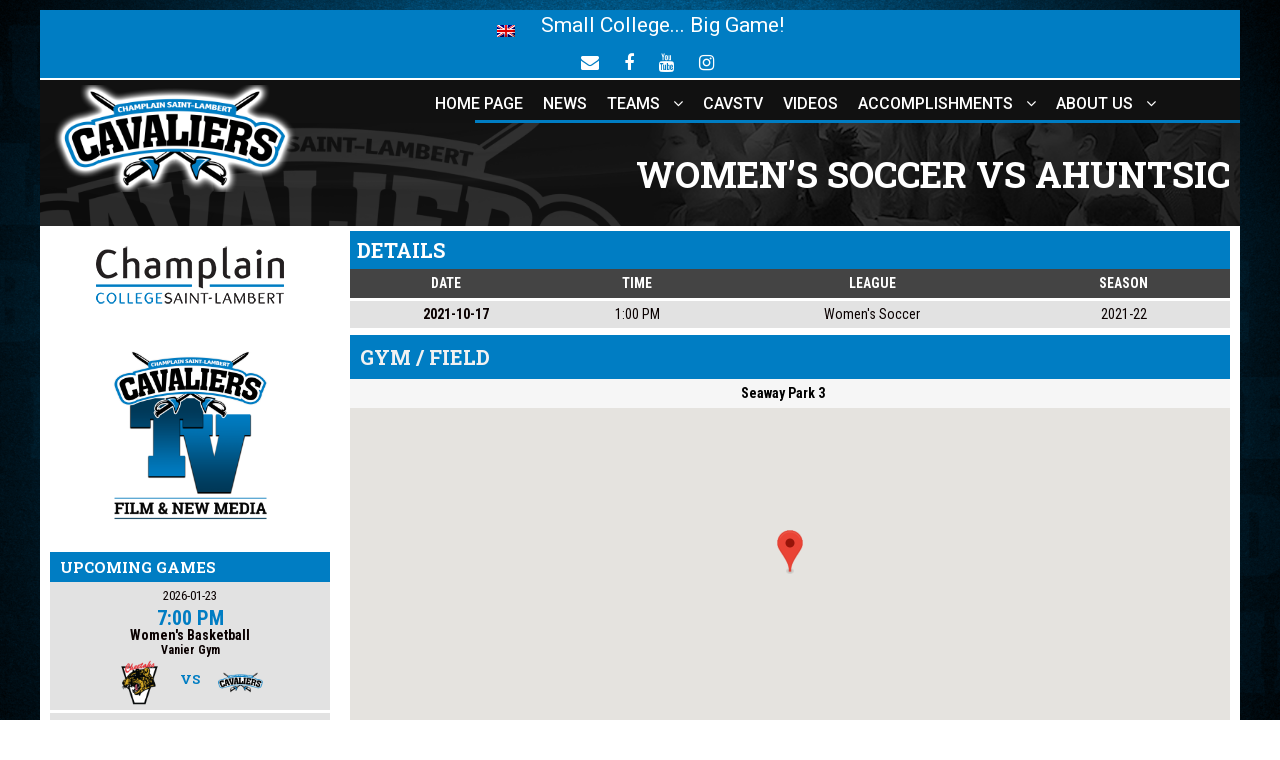

--- FILE ---
content_type: text/html; charset=UTF-8
request_url: https://www.champlaincavaliers.com/event/21281/
body_size: 124192
content:
<!DOCTYPE html>
<html lang="en-US" class="no-js">
<head>
	<meta charset="UTF-8">
	<meta name="viewport" content="width=device-width, initial-scale=1">
	<link rel="profile" href="https://gmpg.org/xfn/11">
	<link rel="pingback" href="https://www.champlaincavaliers.com/xmlrpc.php">
	<meta name='robots' content='index, follow, max-image-preview:large, max-snippet:-1, max-video-preview:-1' />
	<style>img:is([sizes="auto" i], [sizes^="auto," i]) { contain-intrinsic-size: 3000px 1500px }</style>
	<link rel="alternate" hreflang="en" href="https://www.champlaincavaliers.com/event/21281/" />
<link rel="alternate" hreflang="x-default" href="https://www.champlaincavaliers.com/event/21281/" />
<script type="text/javascript">function rgmkInitGoogleMaps(){window.rgmkGoogleMapsCallback=true;try{jQuery(document).trigger("rgmkGoogleMapsLoad")}catch(err){}}</script><script id="cookieyes" type="text/javascript" src="https://cdn-cookieyes.com/client_data/033b57b5c8f0144e732d0f84/script.js"></script><meta property="og:title" content="Women’s Soccer vs Ahuntsic"/>
<meta property="og:description" content=""/>
<meta property="og:type" content="article"/>
<meta property="og:article:published_time" content="2021-10-17 13:00:00"/>
<meta property="og:article:modified_time" content="2021-10-18 12:27:26"/>
<meta name="twitter:card" content="summary">
<meta name="twitter:title" content="Women’s Soccer vs Ahuntsic"/>
<meta name="twitter:description" content=""/>
<meta name="author" content="Vince Amato"/>

	<!-- This site is optimized with the Yoast SEO plugin v25.7 - https://yoast.com/wordpress/plugins/seo/ -->
	<title>Women’s Soccer vs Ahuntsic - Champlain Cavaliers.</title>
	<link rel="canonical" href="https://www.champlaincavaliers.com/event/21281/" />
	<meta property="og:url" content="https://www.champlaincavaliers.com/event/21281/" />
	<meta property="og:site_name" content="Champlain Cavaliers." />
	<meta property="article:publisher" content="https://www.facebook.com/champlain.cavaliers" />
	<meta property="article:modified_time" content="2021-10-18T16:27:26+00:00" />
	<meta name="twitter:site" content="@Champlain_Cavs" />
	<script type="application/ld+json" class="yoast-schema-graph">{"@context":"https://schema.org","@graph":[{"@type":"WebPage","@id":"https://www.champlaincavaliers.com/event/21281/","url":"https://www.champlaincavaliers.com/event/21281/","name":"Women’s Soccer vs Ahuntsic - Champlain Cavaliers.","isPartOf":{"@id":"https://www.champlaincavaliers.com/#website"},"datePublished":"2021-10-17T17:00:00+00:00","dateModified":"2021-10-18T16:27:26+00:00","breadcrumb":{"@id":"https://www.champlaincavaliers.com/event/21281/#breadcrumb"},"inLanguage":"en-US","potentialAction":[{"@type":"ReadAction","target":["https://www.champlaincavaliers.com/event/21281/"]}]},{"@type":"BreadcrumbList","@id":"https://www.champlaincavaliers.com/event/21281/#breadcrumb","itemListElement":[{"@type":"ListItem","position":1,"name":"Home","item":"https://www.champlaincavaliers.com/"},{"@type":"ListItem","position":2,"name":"Women’s Soccer vs Ahuntsic"}]},{"@type":"WebSite","@id":"https://www.champlaincavaliers.com/#website","url":"https://www.champlaincavaliers.com/","name":"Champlain Cavaliers.","description":"Home of the Champlain Saint-Lambert Cavaliers","publisher":{"@id":"https://www.champlaincavaliers.com/#organization"},"potentialAction":[{"@type":"SearchAction","target":{"@type":"EntryPoint","urlTemplate":"https://www.champlaincavaliers.com/?s={search_term_string}"},"query-input":{"@type":"PropertyValueSpecification","valueRequired":true,"valueName":"search_term_string"}}],"inLanguage":"en-US"},{"@type":"Organization","@id":"https://www.champlaincavaliers.com/#organization","name":"Champlain Cavaliers.","url":"https://www.champlaincavaliers.com/","logo":{"@type":"ImageObject","inLanguage":"en-US","@id":"https://www.champlaincavaliers.com/#/schema/logo/image/","url":"https://champlaincavaliers.com/wp-content/uploads/SLA-1.png","contentUrl":"https://champlaincavaliers.com/wp-content/uploads/SLA-1.png","width":1500,"height":1500,"caption":"Champlain Cavaliers."},"image":{"@id":"https://www.champlaincavaliers.com/#/schema/logo/image/"},"sameAs":["https://www.facebook.com/champlain.cavaliers","https://x.com/Champlain_Cavs","https://www.instagram.com/champlain.cavaliers"]}]}</script>
	<!-- / Yoast SEO plugin. -->


<link rel='dns-prefetch' href='//maps.google.com' />
<link rel='dns-prefetch' href='//fonts.googleapis.com' />
<link rel="alternate" type="application/rss+xml" title="Champlain Cavaliers. &raquo; Feed" href="https://www.champlaincavaliers.com/feed/" />
<link rel="alternate" type="application/rss+xml" title="Champlain Cavaliers. &raquo; Comments Feed" href="https://www.champlaincavaliers.com/comments/feed/" />
<script type="text/javascript">
/* <![CDATA[ */
window._wpemojiSettings = {"baseUrl":"https:\/\/s.w.org\/images\/core\/emoji\/16.0.1\/72x72\/","ext":".png","svgUrl":"https:\/\/s.w.org\/images\/core\/emoji\/16.0.1\/svg\/","svgExt":".svg","source":{"wpemoji":"https:\/\/www.champlaincavaliers.com\/wp-includes\/js\/wp-emoji.js?ver=6.8.3","twemoji":"https:\/\/www.champlaincavaliers.com\/wp-includes\/js\/twemoji.js?ver=6.8.3"}};
/**
 * @output wp-includes/js/wp-emoji-loader.js
 */

/**
 * Emoji Settings as exported in PHP via _print_emoji_detection_script().
 * @typedef WPEmojiSettings
 * @type {object}
 * @property {?object} source
 * @property {?string} source.concatemoji
 * @property {?string} source.twemoji
 * @property {?string} source.wpemoji
 * @property {?boolean} DOMReady
 * @property {?Function} readyCallback
 */

/**
 * Support tests.
 * @typedef SupportTests
 * @type {object}
 * @property {?boolean} flag
 * @property {?boolean} emoji
 */

/**
 * IIFE to detect emoji support and load Twemoji if needed.
 *
 * @param {Window} window
 * @param {Document} document
 * @param {WPEmojiSettings} settings
 */
( function wpEmojiLoader( window, document, settings ) {
	if ( typeof Promise === 'undefined' ) {
		return;
	}

	var sessionStorageKey = 'wpEmojiSettingsSupports';
	var tests = [ 'flag', 'emoji' ];

	/**
	 * Checks whether the browser supports offloading to a Worker.
	 *
	 * @since 6.3.0
	 *
	 * @private
	 *
	 * @returns {boolean}
	 */
	function supportsWorkerOffloading() {
		return (
			typeof Worker !== 'undefined' &&
			typeof OffscreenCanvas !== 'undefined' &&
			typeof URL !== 'undefined' &&
			URL.createObjectURL &&
			typeof Blob !== 'undefined'
		);
	}

	/**
	 * @typedef SessionSupportTests
	 * @type {object}
	 * @property {number} timestamp
	 * @property {SupportTests} supportTests
	 */

	/**
	 * Get support tests from session.
	 *
	 * @since 6.3.0
	 *
	 * @private
	 *
	 * @returns {?SupportTests} Support tests, or null if not set or older than 1 week.
	 */
	function getSessionSupportTests() {
		try {
			/** @type {SessionSupportTests} */
			var item = JSON.parse(
				sessionStorage.getItem( sessionStorageKey )
			);
			if (
				typeof item === 'object' &&
				typeof item.timestamp === 'number' &&
				new Date().valueOf() < item.timestamp + 604800 && // Note: Number is a week in seconds.
				typeof item.supportTests === 'object'
			) {
				return item.supportTests;
			}
		} catch ( e ) {}
		return null;
	}

	/**
	 * Persist the supports in session storage.
	 *
	 * @since 6.3.0
	 *
	 * @private
	 *
	 * @param {SupportTests} supportTests Support tests.
	 */
	function setSessionSupportTests( supportTests ) {
		try {
			/** @type {SessionSupportTests} */
			var item = {
				supportTests: supportTests,
				timestamp: new Date().valueOf()
			};

			sessionStorage.setItem(
				sessionStorageKey,
				JSON.stringify( item )
			);
		} catch ( e ) {}
	}

	/**
	 * Checks if two sets of Emoji characters render the same visually.
	 *
	 * This is used to determine if the browser is rendering an emoji with multiple data points
	 * correctly. set1 is the emoji in the correct form, using a zero-width joiner. set2 is the emoji
	 * in the incorrect form, using a zero-width space. If the two sets render the same, then the browser
	 * does not support the emoji correctly.
	 *
	 * This function may be serialized to run in a Worker. Therefore, it cannot refer to variables from the containing
	 * scope. Everything must be passed by parameters.
	 *
	 * @since 4.9.0
	 *
	 * @private
	 *
	 * @param {CanvasRenderingContext2D} context 2D Context.
	 * @param {string} set1 Set of Emoji to test.
	 * @param {string} set2 Set of Emoji to test.
	 *
	 * @return {boolean} True if the two sets render the same.
	 */
	function emojiSetsRenderIdentically( context, set1, set2 ) {
		// Cleanup from previous test.
		context.clearRect( 0, 0, context.canvas.width, context.canvas.height );
		context.fillText( set1, 0, 0 );
		var rendered1 = new Uint32Array(
			context.getImageData(
				0,
				0,
				context.canvas.width,
				context.canvas.height
			).data
		);

		// Cleanup from previous test.
		context.clearRect( 0, 0, context.canvas.width, context.canvas.height );
		context.fillText( set2, 0, 0 );
		var rendered2 = new Uint32Array(
			context.getImageData(
				0,
				0,
				context.canvas.width,
				context.canvas.height
			).data
		);

		return rendered1.every( function ( rendered2Data, index ) {
			return rendered2Data === rendered2[ index ];
		} );
	}

	/**
	 * Checks if the center point of a single emoji is empty.
	 *
	 * This is used to determine if the browser is rendering an emoji with a single data point
	 * correctly. The center point of an incorrectly rendered emoji will be empty. A correctly
	 * rendered emoji will have a non-zero value at the center point.
	 *
	 * This function may be serialized to run in a Worker. Therefore, it cannot refer to variables from the containing
	 * scope. Everything must be passed by parameters.
	 *
	 * @since 6.8.2
	 *
	 * @private
	 *
	 * @param {CanvasRenderingContext2D} context 2D Context.
	 * @param {string} emoji Emoji to test.
	 *
	 * @return {boolean} True if the center point is empty.
	 */
	function emojiRendersEmptyCenterPoint( context, emoji ) {
		// Cleanup from previous test.
		context.clearRect( 0, 0, context.canvas.width, context.canvas.height );
		context.fillText( emoji, 0, 0 );

		// Test if the center point (16, 16) is empty (0,0,0,0).
		var centerPoint = context.getImageData(16, 16, 1, 1);
		for ( var i = 0; i < centerPoint.data.length; i++ ) {
			if ( centerPoint.data[ i ] !== 0 ) {
				// Stop checking the moment it's known not to be empty.
				return false;
			}
		}

		return true;
	}

	/**
	 * Determines if the browser properly renders Emoji that Twemoji can supplement.
	 *
	 * This function may be serialized to run in a Worker. Therefore, it cannot refer to variables from the containing
	 * scope. Everything must be passed by parameters.
	 *
	 * @since 4.2.0
	 *
	 * @private
	 *
	 * @param {CanvasRenderingContext2D} context 2D Context.
	 * @param {string} type Whether to test for support of "flag" or "emoji".
	 * @param {Function} emojiSetsRenderIdentically Reference to emojiSetsRenderIdentically function, needed due to minification.
	 * @param {Function} emojiRendersEmptyCenterPoint Reference to emojiRendersEmptyCenterPoint function, needed due to minification.
	 *
	 * @return {boolean} True if the browser can render emoji, false if it cannot.
	 */
	function browserSupportsEmoji( context, type, emojiSetsRenderIdentically, emojiRendersEmptyCenterPoint ) {
		var isIdentical;

		switch ( type ) {
			case 'flag':
				/*
				 * Test for Transgender flag compatibility. Added in Unicode 13.
				 *
				 * To test for support, we try to render it, and compare the rendering to how it would look if
				 * the browser doesn't render it correctly (white flag emoji + transgender symbol).
				 */
				isIdentical = emojiSetsRenderIdentically(
					context,
					'\uD83C\uDFF3\uFE0F\u200D\u26A7\uFE0F', // as a zero-width joiner sequence
					'\uD83C\uDFF3\uFE0F\u200B\u26A7\uFE0F' // separated by a zero-width space
				);

				if ( isIdentical ) {
					return false;
				}

				/*
				 * Test for Sark flag compatibility. This is the least supported of the letter locale flags,
				 * so gives us an easy test for full support.
				 *
				 * To test for support, we try to render it, and compare the rendering to how it would look if
				 * the browser doesn't render it correctly ([C] + [Q]).
				 */
				isIdentical = emojiSetsRenderIdentically(
					context,
					'\uD83C\uDDE8\uD83C\uDDF6', // as the sequence of two code points
					'\uD83C\uDDE8\u200B\uD83C\uDDF6' // as the two code points separated by a zero-width space
				);

				if ( isIdentical ) {
					return false;
				}

				/*
				 * Test for English flag compatibility. England is a country in the United Kingdom, it
				 * does not have a two letter locale code but rather a five letter sub-division code.
				 *
				 * To test for support, we try to render it, and compare the rendering to how it would look if
				 * the browser doesn't render it correctly (black flag emoji + [G] + [B] + [E] + [N] + [G]).
				 */
				isIdentical = emojiSetsRenderIdentically(
					context,
					// as the flag sequence
					'\uD83C\uDFF4\uDB40\uDC67\uDB40\uDC62\uDB40\uDC65\uDB40\uDC6E\uDB40\uDC67\uDB40\uDC7F',
					// with each code point separated by a zero-width space
					'\uD83C\uDFF4\u200B\uDB40\uDC67\u200B\uDB40\uDC62\u200B\uDB40\uDC65\u200B\uDB40\uDC6E\u200B\uDB40\uDC67\u200B\uDB40\uDC7F'
				);

				return ! isIdentical;
			case 'emoji':
				/*
				 * Does Emoji 16.0 cause the browser to go splat?
				 *
				 * To test for Emoji 16.0 support, try to render a new emoji: Splatter.
				 *
				 * The splatter emoji is a single code point emoji. Testing for browser support
				 * required testing the center point of the emoji to see if it is empty.
				 *
				 * 0xD83E 0xDEDF (\uD83E\uDEDF) == 🫟 Splatter.
				 *
				 * When updating this test, please ensure that the emoji is either a single code point
				 * or switch to using the emojiSetsRenderIdentically function and testing with a zero-width
				 * joiner vs a zero-width space.
				 */
				var notSupported = emojiRendersEmptyCenterPoint( context, '\uD83E\uDEDF' );
				return ! notSupported;
		}

		return false;
	}

	/**
	 * Checks emoji support tests.
	 *
	 * This function may be serialized to run in a Worker. Therefore, it cannot refer to variables from the containing
	 * scope. Everything must be passed by parameters.
	 *
	 * @since 6.3.0
	 *
	 * @private
	 *
	 * @param {string[]} tests Tests.
	 * @param {Function} browserSupportsEmoji Reference to browserSupportsEmoji function, needed due to minification.
	 * @param {Function} emojiSetsRenderIdentically Reference to emojiSetsRenderIdentically function, needed due to minification.
	 * @param {Function} emojiRendersEmptyCenterPoint Reference to emojiRendersEmptyCenterPoint function, needed due to minification.
	 *
	 * @return {SupportTests} Support tests.
	 */
	function testEmojiSupports( tests, browserSupportsEmoji, emojiSetsRenderIdentically, emojiRendersEmptyCenterPoint ) {
		var canvas;
		if (
			typeof WorkerGlobalScope !== 'undefined' &&
			self instanceof WorkerGlobalScope
		) {
			canvas = new OffscreenCanvas( 300, 150 ); // Dimensions are default for HTMLCanvasElement.
		} else {
			canvas = document.createElement( 'canvas' );
		}

		var context = canvas.getContext( '2d', { willReadFrequently: true } );

		/*
		 * Chrome on OS X added native emoji rendering in M41. Unfortunately,
		 * it doesn't work when the font is bolder than 500 weight. So, we
		 * check for bold rendering support to avoid invisible emoji in Chrome.
		 */
		context.textBaseline = 'top';
		context.font = '600 32px Arial';

		var supports = {};
		tests.forEach( function ( test ) {
			supports[ test ] = browserSupportsEmoji( context, test, emojiSetsRenderIdentically, emojiRendersEmptyCenterPoint );
		} );
		return supports;
	}

	/**
	 * Adds a script to the head of the document.
	 *
	 * @ignore
	 *
	 * @since 4.2.0
	 *
	 * @param {string} src The url where the script is located.
	 *
	 * @return {void}
	 */
	function addScript( src ) {
		var script = document.createElement( 'script' );
		script.src = src;
		script.defer = true;
		document.head.appendChild( script );
	}

	settings.supports = {
		everything: true,
		everythingExceptFlag: true
	};

	// Create a promise for DOMContentLoaded since the worker logic may finish after the event has fired.
	var domReadyPromise = new Promise( function ( resolve ) {
		document.addEventListener( 'DOMContentLoaded', resolve, {
			once: true
		} );
	} );

	// Obtain the emoji support from the browser, asynchronously when possible.
	new Promise( function ( resolve ) {
		var supportTests = getSessionSupportTests();
		if ( supportTests ) {
			resolve( supportTests );
			return;
		}

		if ( supportsWorkerOffloading() ) {
			try {
				// Note that the functions are being passed as arguments due to minification.
				var workerScript =
					'postMessage(' +
					testEmojiSupports.toString() +
					'(' +
					[
						JSON.stringify( tests ),
						browserSupportsEmoji.toString(),
						emojiSetsRenderIdentically.toString(),
						emojiRendersEmptyCenterPoint.toString()
					].join( ',' ) +
					'));';
				var blob = new Blob( [ workerScript ], {
					type: 'text/javascript'
				} );
				var worker = new Worker( URL.createObjectURL( blob ), { name: 'wpTestEmojiSupports' } );
				worker.onmessage = function ( event ) {
					supportTests = event.data;
					setSessionSupportTests( supportTests );
					worker.terminate();
					resolve( supportTests );
				};
				return;
			} catch ( e ) {}
		}

		supportTests = testEmojiSupports( tests, browserSupportsEmoji, emojiSetsRenderIdentically, emojiRendersEmptyCenterPoint );
		setSessionSupportTests( supportTests );
		resolve( supportTests );
	} )
		// Once the browser emoji support has been obtained from the session, finalize the settings.
		.then( function ( supportTests ) {
			/*
			 * Tests the browser support for flag emojis and other emojis, and adjusts the
			 * support settings accordingly.
			 */
			for ( var test in supportTests ) {
				settings.supports[ test ] = supportTests[ test ];

				settings.supports.everything =
					settings.supports.everything && settings.supports[ test ];

				if ( 'flag' !== test ) {
					settings.supports.everythingExceptFlag =
						settings.supports.everythingExceptFlag &&
						settings.supports[ test ];
				}
			}

			settings.supports.everythingExceptFlag =
				settings.supports.everythingExceptFlag &&
				! settings.supports.flag;

			// Sets DOMReady to false and assigns a ready function to settings.
			settings.DOMReady = false;
			settings.readyCallback = function () {
				settings.DOMReady = true;
			};
		} )
		.then( function () {
			return domReadyPromise;
		} )
		.then( function () {
			// When the browser can not render everything we need to load a polyfill.
			if ( ! settings.supports.everything ) {
				settings.readyCallback();

				var src = settings.source || {};

				if ( src.concatemoji ) {
					addScript( src.concatemoji );
				} else if ( src.wpemoji && src.twemoji ) {
					addScript( src.twemoji );
					addScript( src.wpemoji );
				}
			}
		} );
} )( window, document, window._wpemojiSettings );

/* ]]> */
</script>
<style id='wp-emoji-styles-inline-css' type='text/css'>

	img.wp-smiley, img.emoji {
		display: inline !important;
		border: none !important;
		box-shadow: none !important;
		height: 1em !important;
		width: 1em !important;
		margin: 0 0.07em !important;
		vertical-align: -0.1em !important;
		background: none !important;
		padding: 0 !important;
	}
</style>
<link rel='stylesheet' id='wp-block-library-css' href='https://www.champlaincavaliers.com/wp-includes/css/dist/block-library/style.css?ver=6.8.3' type='text/css' media='all' />
<style id='classic-theme-styles-inline-css' type='text/css'>
/**
 * These rules are needed for backwards compatibility.
 * They should match the button element rules in the base theme.json file.
 */
.wp-block-button__link {
	color: #ffffff;
	background-color: #32373c;
	border-radius: 9999px; /* 100% causes an oval, but any explicit but really high value retains the pill shape. */

	/* This needs a low specificity so it won't override the rules from the button element if defined in theme.json. */
	box-shadow: none;
	text-decoration: none;

	/* The extra 2px are added to size solids the same as the outline versions.*/
	padding: calc(0.667em + 2px) calc(1.333em + 2px);

	font-size: 1.125em;
}

.wp-block-file__button {
	background: #32373c;
	color: #ffffff;
	text-decoration: none;
}

</style>
<style id='global-styles-inline-css' type='text/css'>
:root{--wp--preset--aspect-ratio--square: 1;--wp--preset--aspect-ratio--4-3: 4/3;--wp--preset--aspect-ratio--3-4: 3/4;--wp--preset--aspect-ratio--3-2: 3/2;--wp--preset--aspect-ratio--2-3: 2/3;--wp--preset--aspect-ratio--16-9: 16/9;--wp--preset--aspect-ratio--9-16: 9/16;--wp--preset--color--black: #000000;--wp--preset--color--cyan-bluish-gray: #abb8c3;--wp--preset--color--white: #ffffff;--wp--preset--color--pale-pink: #f78da7;--wp--preset--color--vivid-red: #cf2e2e;--wp--preset--color--luminous-vivid-orange: #ff6900;--wp--preset--color--luminous-vivid-amber: #fcb900;--wp--preset--color--light-green-cyan: #7bdcb5;--wp--preset--color--vivid-green-cyan: #00d084;--wp--preset--color--pale-cyan-blue: #8ed1fc;--wp--preset--color--vivid-cyan-blue: #0693e3;--wp--preset--color--vivid-purple: #9b51e0;--wp--preset--gradient--vivid-cyan-blue-to-vivid-purple: linear-gradient(135deg,rgba(6,147,227,1) 0%,rgb(155,81,224) 100%);--wp--preset--gradient--light-green-cyan-to-vivid-green-cyan: linear-gradient(135deg,rgb(122,220,180) 0%,rgb(0,208,130) 100%);--wp--preset--gradient--luminous-vivid-amber-to-luminous-vivid-orange: linear-gradient(135deg,rgba(252,185,0,1) 0%,rgba(255,105,0,1) 100%);--wp--preset--gradient--luminous-vivid-orange-to-vivid-red: linear-gradient(135deg,rgba(255,105,0,1) 0%,rgb(207,46,46) 100%);--wp--preset--gradient--very-light-gray-to-cyan-bluish-gray: linear-gradient(135deg,rgb(238,238,238) 0%,rgb(169,184,195) 100%);--wp--preset--gradient--cool-to-warm-spectrum: linear-gradient(135deg,rgb(74,234,220) 0%,rgb(151,120,209) 20%,rgb(207,42,186) 40%,rgb(238,44,130) 60%,rgb(251,105,98) 80%,rgb(254,248,76) 100%);--wp--preset--gradient--blush-light-purple: linear-gradient(135deg,rgb(255,206,236) 0%,rgb(152,150,240) 100%);--wp--preset--gradient--blush-bordeaux: linear-gradient(135deg,rgb(254,205,165) 0%,rgb(254,45,45) 50%,rgb(107,0,62) 100%);--wp--preset--gradient--luminous-dusk: linear-gradient(135deg,rgb(255,203,112) 0%,rgb(199,81,192) 50%,rgb(65,88,208) 100%);--wp--preset--gradient--pale-ocean: linear-gradient(135deg,rgb(255,245,203) 0%,rgb(182,227,212) 50%,rgb(51,167,181) 100%);--wp--preset--gradient--electric-grass: linear-gradient(135deg,rgb(202,248,128) 0%,rgb(113,206,126) 100%);--wp--preset--gradient--midnight: linear-gradient(135deg,rgb(2,3,129) 0%,rgb(40,116,252) 100%);--wp--preset--font-size--small: 13px;--wp--preset--font-size--medium: 20px;--wp--preset--font-size--large: 36px;--wp--preset--font-size--x-large: 42px;--wp--preset--spacing--20: 0.44rem;--wp--preset--spacing--30: 0.67rem;--wp--preset--spacing--40: 1rem;--wp--preset--spacing--50: 1.5rem;--wp--preset--spacing--60: 2.25rem;--wp--preset--spacing--70: 3.38rem;--wp--preset--spacing--80: 5.06rem;--wp--preset--shadow--natural: 6px 6px 9px rgba(0, 0, 0, 0.2);--wp--preset--shadow--deep: 12px 12px 50px rgba(0, 0, 0, 0.4);--wp--preset--shadow--sharp: 6px 6px 0px rgba(0, 0, 0, 0.2);--wp--preset--shadow--outlined: 6px 6px 0px -3px rgba(255, 255, 255, 1), 6px 6px rgba(0, 0, 0, 1);--wp--preset--shadow--crisp: 6px 6px 0px rgba(0, 0, 0, 1);}:where(.is-layout-flex){gap: 0.5em;}:where(.is-layout-grid){gap: 0.5em;}body .is-layout-flex{display: flex;}.is-layout-flex{flex-wrap: wrap;align-items: center;}.is-layout-flex > :is(*, div){margin: 0;}body .is-layout-grid{display: grid;}.is-layout-grid > :is(*, div){margin: 0;}:where(.wp-block-columns.is-layout-flex){gap: 2em;}:where(.wp-block-columns.is-layout-grid){gap: 2em;}:where(.wp-block-post-template.is-layout-flex){gap: 1.25em;}:where(.wp-block-post-template.is-layout-grid){gap: 1.25em;}.has-black-color{color: var(--wp--preset--color--black) !important;}.has-cyan-bluish-gray-color{color: var(--wp--preset--color--cyan-bluish-gray) !important;}.has-white-color{color: var(--wp--preset--color--white) !important;}.has-pale-pink-color{color: var(--wp--preset--color--pale-pink) !important;}.has-vivid-red-color{color: var(--wp--preset--color--vivid-red) !important;}.has-luminous-vivid-orange-color{color: var(--wp--preset--color--luminous-vivid-orange) !important;}.has-luminous-vivid-amber-color{color: var(--wp--preset--color--luminous-vivid-amber) !important;}.has-light-green-cyan-color{color: var(--wp--preset--color--light-green-cyan) !important;}.has-vivid-green-cyan-color{color: var(--wp--preset--color--vivid-green-cyan) !important;}.has-pale-cyan-blue-color{color: var(--wp--preset--color--pale-cyan-blue) !important;}.has-vivid-cyan-blue-color{color: var(--wp--preset--color--vivid-cyan-blue) !important;}.has-vivid-purple-color{color: var(--wp--preset--color--vivid-purple) !important;}.has-black-background-color{background-color: var(--wp--preset--color--black) !important;}.has-cyan-bluish-gray-background-color{background-color: var(--wp--preset--color--cyan-bluish-gray) !important;}.has-white-background-color{background-color: var(--wp--preset--color--white) !important;}.has-pale-pink-background-color{background-color: var(--wp--preset--color--pale-pink) !important;}.has-vivid-red-background-color{background-color: var(--wp--preset--color--vivid-red) !important;}.has-luminous-vivid-orange-background-color{background-color: var(--wp--preset--color--luminous-vivid-orange) !important;}.has-luminous-vivid-amber-background-color{background-color: var(--wp--preset--color--luminous-vivid-amber) !important;}.has-light-green-cyan-background-color{background-color: var(--wp--preset--color--light-green-cyan) !important;}.has-vivid-green-cyan-background-color{background-color: var(--wp--preset--color--vivid-green-cyan) !important;}.has-pale-cyan-blue-background-color{background-color: var(--wp--preset--color--pale-cyan-blue) !important;}.has-vivid-cyan-blue-background-color{background-color: var(--wp--preset--color--vivid-cyan-blue) !important;}.has-vivid-purple-background-color{background-color: var(--wp--preset--color--vivid-purple) !important;}.has-black-border-color{border-color: var(--wp--preset--color--black) !important;}.has-cyan-bluish-gray-border-color{border-color: var(--wp--preset--color--cyan-bluish-gray) !important;}.has-white-border-color{border-color: var(--wp--preset--color--white) !important;}.has-pale-pink-border-color{border-color: var(--wp--preset--color--pale-pink) !important;}.has-vivid-red-border-color{border-color: var(--wp--preset--color--vivid-red) !important;}.has-luminous-vivid-orange-border-color{border-color: var(--wp--preset--color--luminous-vivid-orange) !important;}.has-luminous-vivid-amber-border-color{border-color: var(--wp--preset--color--luminous-vivid-amber) !important;}.has-light-green-cyan-border-color{border-color: var(--wp--preset--color--light-green-cyan) !important;}.has-vivid-green-cyan-border-color{border-color: var(--wp--preset--color--vivid-green-cyan) !important;}.has-pale-cyan-blue-border-color{border-color: var(--wp--preset--color--pale-cyan-blue) !important;}.has-vivid-cyan-blue-border-color{border-color: var(--wp--preset--color--vivid-cyan-blue) !important;}.has-vivid-purple-border-color{border-color: var(--wp--preset--color--vivid-purple) !important;}.has-vivid-cyan-blue-to-vivid-purple-gradient-background{background: var(--wp--preset--gradient--vivid-cyan-blue-to-vivid-purple) !important;}.has-light-green-cyan-to-vivid-green-cyan-gradient-background{background: var(--wp--preset--gradient--light-green-cyan-to-vivid-green-cyan) !important;}.has-luminous-vivid-amber-to-luminous-vivid-orange-gradient-background{background: var(--wp--preset--gradient--luminous-vivid-amber-to-luminous-vivid-orange) !important;}.has-luminous-vivid-orange-to-vivid-red-gradient-background{background: var(--wp--preset--gradient--luminous-vivid-orange-to-vivid-red) !important;}.has-very-light-gray-to-cyan-bluish-gray-gradient-background{background: var(--wp--preset--gradient--very-light-gray-to-cyan-bluish-gray) !important;}.has-cool-to-warm-spectrum-gradient-background{background: var(--wp--preset--gradient--cool-to-warm-spectrum) !important;}.has-blush-light-purple-gradient-background{background: var(--wp--preset--gradient--blush-light-purple) !important;}.has-blush-bordeaux-gradient-background{background: var(--wp--preset--gradient--blush-bordeaux) !important;}.has-luminous-dusk-gradient-background{background: var(--wp--preset--gradient--luminous-dusk) !important;}.has-pale-ocean-gradient-background{background: var(--wp--preset--gradient--pale-ocean) !important;}.has-electric-grass-gradient-background{background: var(--wp--preset--gradient--electric-grass) !important;}.has-midnight-gradient-background{background: var(--wp--preset--gradient--midnight) !important;}.has-small-font-size{font-size: var(--wp--preset--font-size--small) !important;}.has-medium-font-size{font-size: var(--wp--preset--font-size--medium) !important;}.has-large-font-size{font-size: var(--wp--preset--font-size--large) !important;}.has-x-large-font-size{font-size: var(--wp--preset--font-size--x-large) !important;}
:where(.wp-block-post-template.is-layout-flex){gap: 1.25em;}:where(.wp-block-post-template.is-layout-grid){gap: 1.25em;}
:where(.wp-block-columns.is-layout-flex){gap: 2em;}:where(.wp-block-columns.is-layout-grid){gap: 2em;}
:root :where(.wp-block-pullquote){font-size: 1.5em;line-height: 1.6;}
</style>
<link rel='stylesheet' id='gdlr-core-google-font-css' href='https://fonts.googleapis.com/css?family=Roboto+Slab%3A100%2C300%2Cregular%2C700%7CRoboto+Condensed%3A300%2C300italic%2Cregular%2Citalic%2C700%2C700italic%7CRoboto%3A100%2C100italic%2C300%2C300italic%2Cregular%2Citalic%2C500%2C500italic%2C700%2C700italic%2C900%2C900italic%7CLibre+Barcode+128%3Aregular&#038;subset=cyrillic-ext%2Cvietnamese%2Clatin%2Ccyrillic%2Cgreek-ext%2Clatin-ext%2Cgreek&#038;ver=6.8.3' type='text/css' media='all' />
<link rel='stylesheet' id='fontawesome-css' href='https://www.champlaincavaliers.com/wp-content/plugins/olevmedia-shortcodes/assets/css/font-awesome.min.css?ver=6.8.3' type='text/css' media='all' />
<link rel='stylesheet' id='omsc-shortcodes-css' href='https://www.champlaincavaliers.com/wp-content/plugins/olevmedia-shortcodes/assets/css/shortcodes.css?ver=6.8.3' type='text/css' media='all' />
<link rel='stylesheet' id='omsc-shortcodes-tablet-css' href='https://www.champlaincavaliers.com/wp-content/plugins/olevmedia-shortcodes/assets/css/shortcodes-tablet.css?ver=6.8.3' type='text/css' media='screen and (min-width: 768px) and (max-width: 959px)' />
<link rel='stylesheet' id='omsc-shortcodes-mobile-css' href='https://www.champlaincavaliers.com/wp-content/plugins/olevmedia-shortcodes/assets/css/shortcodes-mobile.css?ver=6.8.3' type='text/css' media='screen and (max-width: 767px)' />
<link rel='stylesheet' id='rs-plugin-settings-css' href='https://www.champlaincavaliers.com/wp-content/plugins/revslider/public/assets/css/settings.css?ver=5.4.8' type='text/css' media='all' />
<style id='rs-plugin-settings-inline-css' type='text/css'>
#rs-demo-id {}
</style>
<link rel='stylesheet' id='dashicons-css' href='https://www.champlaincavaliers.com/wp-includes/css/dashicons.css?ver=6.8.3' type='text/css' media='all' />
<link rel='stylesheet' id='sportspress-general-css' href='//www.champlaincavaliers.com/wp-content/plugins/sportspress-pro/includes/sportspress/assets/css/sportspress.css?ver=2.7.16' type='text/css' media='all' />
<link rel='stylesheet' id='sportspress-icons-css' href='//www.champlaincavaliers.com/wp-content/plugins/sportspress-pro/includes/sportspress/assets/css/icons.css?ver=2.7' type='text/css' media='all' />
<link rel='stylesheet' id='sportspress-event-statistics-css' href='//www.champlaincavaliers.com/wp-content/plugins/sportspress-pro/includes/sportspress-match-stats/css/sportspress-match-stats.css?ver=2.2' type='text/css' media='all' />
<link rel='stylesheet' id='sportspress-results-matrix-css' href='//www.champlaincavaliers.com/wp-content/plugins/sportspress-pro/includes/sportspress-results-matrix/css/sportspress-results-matrix.css?ver=2.6.9' type='text/css' media='all' />
<link rel='stylesheet' id='sportspress-sponsors-css' href='//www.champlaincavaliers.com/wp-content/plugins/sportspress-pro/includes/sportspress-sponsors/css/sportspress-sponsors.css?ver=2.6.15' type='text/css' media='all' />
<link rel='stylesheet' id='sportspress-timelines-css' href='//www.champlaincavaliers.com/wp-content/plugins/sportspress-pro/includes/sportspress-timelines/css/sportspress-timelines.css?ver=2.6' type='text/css' media='all' />
<link rel='stylesheet' id='sportspress-tournaments-css' href='//www.champlaincavaliers.com/wp-content/plugins/sportspress-pro/includes/sportspress-tournaments/css/sportspress-tournaments.css?ver=2.6.21' type='text/css' media='all' />
<link rel='stylesheet' id='sportspress-tournaments-ltr-css' href='//www.champlaincavaliers.com/wp-content/plugins/sportspress-pro/includes/sportspress-tournaments/css/sportspress-tournaments-ltr.css?ver=2.6.21' type='text/css' media='all' />
<link rel='stylesheet' id='jquery-bracket-css' href='//www.champlaincavaliers.com/wp-content/plugins/sportspress-pro/includes/sportspress-tournaments/css/jquery.bracket.min.css?ver=0.11.0' type='text/css' media='all' />
<link rel='stylesheet' id='sportspress-twitter-css' href='//www.champlaincavaliers.com/wp-content/plugins/sportspress-pro/includes/sportspress-twitter/css/sportspress-twitter.css?ver=2.1.2' type='text/css' media='all' />
<link rel='stylesheet' id='wpgmp-frontend-css' href='https://www.champlaincavaliers.com/wp-content/plugins/wp-google-map-plugin/assets/css/wpgmp_all_frontend.css?ver=4.8.3' type='text/css' media='all' />
<link rel='stylesheet' id='wp-mcm-styles-css' href='https://www.champlaincavaliers.com/wp-content/plugins/wp-media-category-management/css/wp-mcm-styles.css?ver=2.4.1.1' type='text/css' media='all' />
<link rel='stylesheet' id='bigslam-style-core-css' href='https://www.champlaincavaliers.com/wp-content/themes/bigslam/css/style-core.css?ver=6.8.3' type='text/css' media='all' />
<link rel='stylesheet' id='bigslam-custom-style-css' href='https://www.champlaincavaliers.com/wp-content/uploads/bigslam-style-custom.css?1734121866&#038;ver=6.8.3' type='text/css' media='all' />
<link rel='stylesheet' id='gdlr-core-plugin-css' href='https://www.champlaincavaliers.com/wp-content/plugins/goodlayers-core/plugins/combine/style.css?ver=6.8.3' type='text/css' media='all' />
<link rel='stylesheet' id='gdlr-core-page-builder-css' href='https://www.champlaincavaliers.com/wp-content/plugins/goodlayers-core/include/css/page-builder.css?ver=6.8.3' type='text/css' media='all' />
<style type="text/css">.sp-data-table th,.sp-data-table td{padding: -10px !important}</style><script type="text/javascript" id="wpml-cookie-js-extra">
/* <![CDATA[ */
var wpml_cookies = {"wp-wpml_current_language":{"value":"en","expires":1,"path":"\/"}};
var wpml_cookies = {"wp-wpml_current_language":{"value":"en","expires":1,"path":"\/"}};
/* ]]> */
</script>
<script type="text/javascript" src="https://www.champlaincavaliers.com/wp-content/plugins/sitepress-multilingual-cms/res/js/cookies/language-cookie.js?ver=4.6.12" id="wpml-cookie-js" defer="defer" data-wp-strategy="defer"></script>
<script type="text/javascript" src="https://www.champlaincavaliers.com/wp-includes/js/jquery/jquery.js?ver=3.7.1" id="jquery-core-js"></script>
<script type="text/javascript" src="https://www.champlaincavaliers.com/wp-includes/js/jquery/jquery-migrate.js?ver=3.4.1" id="jquery-migrate-js"></script>
<script type="text/javascript" src="https://www.champlaincavaliers.com/wp-content/plugins/revslider/public/assets/js/jquery.themepunch.tools.min.js?ver=5.4.8" id="tp-tools-js"></script>
<script type="text/javascript" src="https://www.champlaincavaliers.com/wp-content/plugins/revslider/public/assets/js/jquery.themepunch.revolution.min.js?ver=5.4.8" id="revmin-js"></script>
<script type="text/javascript" src="https://www.champlaincavaliers.com/wp-content/plugins/sportspress-pro/includes/sportspress-facebook/js/sportspress-facebook-sdk.js?ver=2.11" id="sportspress-facebook-sdk-js"></script>
<script type="text/javascript" src="https://www.champlaincavaliers.com/wp-content/plugins/sportspress-pro/includes/sportspress-tournaments/js/jquery.bracket.min.js?ver=0.11.0" id="jquery-bracket-js"></script>
<script type="text/javascript" src="https://www.champlaincavaliers.com/wp-content/plugins/wpo365-login/apps/dist/pintra-redirect.js?ver=37.2" id="pintraredirectjs-js" async></script>
<!--[if lt IE 9]>
<script type="text/javascript" src="https://www.champlaincavaliers.com/wp-content/themes/bigslam/js/html5.js?ver=6.8.3" id="bigslam-html5js-js"></script>
<![endif]-->
<link rel="https://api.w.org/" href="https://www.champlaincavaliers.com/wp-json/" /><link rel="alternate" title="JSON" type="application/json" href="https://www.champlaincavaliers.com/wp-json/wp/v2/events/21281" /><link rel="EditURI" type="application/rsd+xml" title="RSD" href="https://www.champlaincavaliers.com/xmlrpc.php?rsd" />
<meta name="generator" content="WordPress 6.8.3" />
<meta name="generator" content="SportsPress 2.7.16" />
<meta name="generator" content="SportsPress Pro 2.7.17" />
<link rel='shortlink' href='https://www.champlaincavaliers.com/?p=21281' />
<link rel="alternate" title="oEmbed (JSON)" type="application/json+oembed" href="https://www.champlaincavaliers.com/wp-json/oembed/1.0/embed?url=https%3A%2F%2Fwww.champlaincavaliers.com%2Fevent%2F21281%2F" />
<link rel="alternate" title="oEmbed (XML)" type="text/xml+oembed" href="https://www.champlaincavaliers.com/wp-json/oembed/1.0/embed?url=https%3A%2F%2Fwww.champlaincavaliers.com%2Fevent%2F21281%2F&#038;format=xml" />
<meta name="generator" content="WPML ver:4.6.12 stt:1,4;" />
<meta name="generator" content="performance-lab 3.9.0; plugins: ">
<style type="text/css" id="simple-css-output">.sp-template-details dl { border: none !important; padding: 3px 30px 0px 0px!important; margin-bottom: 20px !important;</style><meta name="generator" content="Powered by Slider Revolution 5.4.8 - responsive, Mobile-Friendly Slider Plugin for WordPress with comfortable drag and drop interface." />
<!-- Global site tag (gtag.js) - Google Analytics -->
<script async src="https://www.googletagmanager.com/gtag/js?id=UA-36056440-2"></script>
<script>
  window.dataLayer = window.dataLayer || [];
  function gtag(){dataLayer.push(arguments);}
  gtag('js', new Date());

  gtag('config', 'UA-36056440-2');
</script><script type="text/javascript">function setREVStartSize(e){									
						try{ e.c=jQuery(e.c);var i=jQuery(window).width(),t=9999,r=0,n=0,l=0,f=0,s=0,h=0;
							if(e.responsiveLevels&&(jQuery.each(e.responsiveLevels,function(e,f){f>i&&(t=r=f,l=e),i>f&&f>r&&(r=f,n=e)}),t>r&&(l=n)),f=e.gridheight[l]||e.gridheight[0]||e.gridheight,s=e.gridwidth[l]||e.gridwidth[0]||e.gridwidth,h=i/s,h=h>1?1:h,f=Math.round(h*f),"fullscreen"==e.sliderLayout){var u=(e.c.width(),jQuery(window).height());if(void 0!=e.fullScreenOffsetContainer){var c=e.fullScreenOffsetContainer.split(",");if (c) jQuery.each(c,function(e,i){u=jQuery(i).length>0?u-jQuery(i).outerHeight(!0):u}),e.fullScreenOffset.split("%").length>1&&void 0!=e.fullScreenOffset&&e.fullScreenOffset.length>0?u-=jQuery(window).height()*parseInt(e.fullScreenOffset,0)/100:void 0!=e.fullScreenOffset&&e.fullScreenOffset.length>0&&(u-=parseInt(e.fullScreenOffset,0))}f=u}else void 0!=e.minHeight&&f<e.minHeight&&(f=e.minHeight);e.c.closest(".rev_slider_wrapper").css({height:f})					
						}catch(d){console.log("Failure at Presize of Slider:"+d)}						
					};</script>
		<style type="text/css" id="wp-custom-css">
			@charset "utf-8";
/* CSS Document */
.omsc-custom-table-wrapper.omsc-style-1 table td {
	padding: 1px 2px 1px 2px;
}
.mobileleft{
	float: left;
}
.page-id-28784 .sp-widget-align-left {
    width: 300px;
}

.sp-data-table th:first-child, .sp-data-table td:first-child {
    padding-left: 5px !important;
}
.bigslam-header-style-plain.bigslam-style-center-menu .bigslam-navigation {
    text-align: right;
    padding-right: 40px;
}

.bigslam-page-title-wrap.bigslam-style-small .bigslam-page-title {
    font-size: 36px;
    margin-bottom: 0px;
    letter-spacing: 0px;
}

.sp-table-caption, .gdlr-core-sp-title-box {
    padding: 6px 10px 6px 10px !important;
    font-size: 22px !important;
}

.sp-table-caption, .gdlr-core-sp-title-box {
    border: none !important;
    padding: 7px 7px !important;
    font-size: 20px !important;
    font-weight: bold !important;
    text-transform: uppercase !important;
    margin-bottom: 0px !important;
}

.sp-data-table th {
    padding: 5px 5px !important;
}

.sp-data-table th.data-gp, .sp-data-table th.data-gs, .sp-data-table th.data-fgm, .sp-data-table th.data-fga, .sp-data-table th.data-fgpercent, .sp-data-table th.data-threepm, .sp-data-table th.data-threepa, .sp-data-table th.data-threeppercent, .sp-data-table th.data-ftm, .sp-data-table th.data-fta, .sp-data-table th.data-ftpercent, .sp-data-table th.data-pts, .sp-data-table th.data-ppg, .sp-data-table th.data-off, .sp-data-table th.data-def, .sp-data-table th.data-rpg, .sp-data-table th.data-pf, .sp-data-table th.data-ast, .sp-data-table th.data-to, .sp-data-table th.data-stl, .sp-data-table th.data-blk, .sp-data-table th.data-number, .sp-data-table th.data-position, .sp-data-table th.data-height, .sp-data-table th.data-program, .sp-data-table th.data-yr, .sp-data-table th.data-role, .sp-data-table th.data-email, .sp-data-table th.data-date, .sp-data-table th.data-home, .sp-data-table th.data-results, .sp-data-table th.data-time, .sp-data-table th.data-rank, .sp-data-table th.data-g, .sp-data-table th.data-w, .sp-data-table th.data-l, .sp-data-table th.data-sw.sorting, .sp-data-table th.data-sl.sorting, .sp-data-table th.data-pa, .sp-data-table th.data-pct, .sp-data-table th.data-gb {
    text-align: center;
    font-size: 14px !important;
	font-weight: 600 !important;
    text-transform: uppercase;
}

.sp-data-table th.data-name, .sp-data-table th.data-team, .sp-data-table th.data-program, .sp-data-table th.data-hometown, .sp-data-table th.data-away  {
	padding-left:0px;
    text-align: left;
    font-size: 14px !important;
	font-weight: 600 !important;
    text-transform: uppercase;
}

.sp-data-table th.data-home {
    text-align: right;
    font-size: 14px !important;
	font-weight: 600 !important;
    text-transform: uppercase;
}

.sp-data-table td.data-team, 
.sp-data-table td.data-name, .sp-data-table td.data-hometown, .sp-data-table td.data-program  {
    text-align: left;

}

.sp-data-table td {
    padding: 4px 5px !important;
}

.sp-player-list .data-name .player-photo img {
    max-height: 35px;
    max-width: 100%;
}
h5.event-venue.sp-event-venue {
    margin-top: 5px;
    font-size: 20px;
}
.gdlr-core-button {
     padding: 1px 15px;
 }

.bigslam-item-pdlr, .gdlr-core-item-pdlr {
    padding-left: 10px;
    padding-right: 10px;
}

.bigslam-sidebar-area {
    padding-top: 0px;
}
.widget_sportspress .sp-table-caption, .widget_sportspress .gdlr-core-sp-title-box {
    padding: 6px 10px !important;
    font-size: 15px !important;
}

body.single-sp_team .sp-template-event-blocks .sp-event-results {
    font-size: 21px !important;
    margin-bottom: 1px !important;
}
body.single-sp_team .sp-template-event-blocks .sp-event-date {
    font-size: 13px !important;
    margin-bottom: -5px !important;
}
.sp-event-blocks .sp-event-date, .sp-event-blocks .sp-event-time, .sp-event-blocks .sp-event-results, .sp-event-blocks .sp-event-title {
    text-align: center;
    display: block;
    margin: 0px 0;
    clear: none;
}
body.single-sp_team .sp-event-blocks.sp-data-table tr td {
    padding: 5px 0px 5px !important;
}
.widget_sportspress .sp-league-table.sp-data-table th, .widget_sportspress .sp-league-table.sp-data-table td {
    font-size: 13px !important;
    text-align: left;
    padding: 5px !important;
}
.sp-data-table th, .sp-data-table td {
    text-align: center;
	font-size: 14px !important;
}
.sp-player-list td {
    line-height: 1.5em;
}
 .gdlr-core-body .gdlr-core-load-more, .gdlr-core-body .gdlr-core-button, .bigslam-body .bigslam-button, .bigslam-body input[type="button"], .bigslam-body input[type="submit"] {
    background-color: #007dc3;
}   
.gdlr-core-blog-left-thumbnail .gdlr-core-excerpt-read-more {
    margin-top: 5px;
}


.gdlr-core-blog-left-thumbnail .gdlr-core-blog-info-wrapper {
    margin-bottom: 1px;
}
.gdlr-core-blog-left-thumbnail .gdlr-core-blog-thumbnail {
    margin-bottom: 0px;
}
.gdlr-core-block-item-title-wrap.gdlr-core-left-align .gdlr-core-block-item-title {
    margin-bottom: 0px;
    display: inline-block;
    padding-top: 15px;
}
.sp-template-event-blocks .sp-event-date {
    font-size: 14px !important;
    margin-bottom: 10px !important;
    font-weight: 800;
}
.sp-template-event-blocks .sp-event-results {
    font-size: 20px !important;
    font-weight: 600 !important;
    margin-bottom: -10px !important;
}

.widget .sp-event-blocks .sp-event-title {
    margin: -1px;
}

.sp-template-event-blocks .sp-event-date {
    font-size: 13px !important;
    margin-bottom: 1px !important; 
    font-weight: 400;
}
.sp-event-blocks .team-logo img {
    max-height: 45px;
    vertical-align: middle;
    margin: 5px 0px 1px 0px;
}


.sp-template-event-blocks .sp-event-title, .sp-template-event-blocks .sp-event-status {
    font-size: 13px !important;
    font-weight: 600 !important;
}
.sp-event-blocks.sp-data-table tr td {
    padding: 5px 0px 5px 0px !important;
}
.sp-event-blocks .bigslam-sp-team-vs {
    margin: 0px 5px;
}
.sp-event-blocks .sp-event-league, .sp-event-blocks .sp-event-season, .sp-event-blocks .sp-event-venue {
    text-align: center;
    margin: 0px;
    padding: 5px 0px 0px 0px;
}
.gdlr-core-blog-left-thumbnail .gdlr-core-blog-title {
    margin-bottom: 5px;
}
.bigslam-body h1, .bigslam-body h2, .bigslam-body h3, .bigslam-body h4, .bigslam-body h5, .bigslam-body h6 {
    margin-top: 0px;
    margin-bottom: 2px;
    line-height: 1.2;
    font-weight: 800;
	font-family: "Roboto Slab", serif;
}
.bigslam-body h3 {
    font-size: 32px;
}
.gdlr-core-item-pdb {
    padding-bottom: 10px;
}
.sp-template-details .sp-player-details dt {
    float: left;
    min-width: 140px;
}
.sp-template-details dt {
    font-weight: 600 !important;
    text-transform: uppercase !important;
    margin-bottom: 2px !important;
    font-size: 15px !important;
    color: #007dc3;
}
.sp-template-details dd {
    font-weight: 400 !important;
    margin-bottom: 6px !important;
    margin-left: 0px;
    font-size: 14px;
}
.sp-template-details dl {
    border: none !important;
    padding: 1px 30px 0px 20px!important;
    margin-bottom: 40px !important;
}
.sp-template {
    margin-bottom: 10px !important;
}

.sp-bigslam-combobox select {
    font-weight: 600 !important;
    font-size: 16px !important;
    background: transparent !important;
     padding: 9px 0px 10px 15px;
    -webkit-appearance: none;
    min-width: 250px;
}
.sp-template-logo, .sp-template-photo {
    margin-right: 25px;
    max-width: 45%;
    border-right-width: 3px;
    border-right-color: #ffffff;
    border-style: solid;
    }
.gdlr-core-blog-title a {
    color: #007dc3;
}
.gdlr-core-blog-grid .gdlr-core-blog-grid-date .gdlr-core-blog-info-date {
    margin-bottom: 2px;
}

.gdlr-core-blog-grid .gdlr-core-blog-title {
    margin-bottom: 5px;
}
.gdlr-core-blog-grid .gdlr-core-blog-content {
    margin-bottom: 10px;
}
.fa-ul>li {
    position: relative;
    font-size: 16px;
    font-weight: 400;
    color: #007dc3;
}

.bigslam-sp-team-name {
display:none;
}

.sp-table-wrapper {
    width: 100%;
	overflow: visible;}

.sp-event-blocks .sp-event-league, .sp-event-blocks .sp-event-season, .sp-event-blocks .sp-event-venue {
    text-align: center;
    margin: -8px;
    padding: 6px 0px 5px 0px;
}

.fa {
    font-size: 18px;
}

.fa-ul>li {
    font-size: 14px;
	margin-top:-2px;
		padding-top:2px;
}

.sp-sponsors .sp-sponsor-logo {
    height: 90px;
    width: auto;
}

.sp-footer-sponsors .sp-sponsors .sp-sponsors-title {
    text-align: left;
    padding-left: 10px;
    font-size: 25px;
    color: #007dc3;
}

.sp-footer-sponsors .sp-sponsors {
    padding: 20px 0px 20px 0px;
    margin-top: 10px;
}
.sp-footer-sponsors .sp-sponsors .sp-sponsors-title {
    color: #007dc3;
}
hr {
    display: block;
    border: 0;
    border-top: 1px solid #ccc;
    margin: 5px 0px 10px 0px;
    padding: 1px;
}

h3.bigslam-widget-title {
	font-size: 24px;
}

.gdlr-core-pbf-section:first-child {
    padding-top: 35px;
}

.bigslam-page-title-wrap.bigslam-style-small .bigslam-page-title-content {
    padding-top: 60px;
    padding-bottom: 60px;
}

input, select, a img {
    vertical-align: text-bottom;
}

.sp-player-list td {
    line-height: 1.4em;
}

.gdlr-core-blog-medium {
    margin-bottom: 60px;
    margin-top: -25px;
}

.gdlr-core-blog-grid-with-frame .gdlr-core-blog-grid-frame {
    padding: 15px 10px 25px;
}

.gdlr-core-code-item-light .gdlr-core-code-item-content {
    background: #ffffff;
		color: #a9a9a9;
    border: 0px solid #ffffff;
}

.sp-template h4 {
    font-family: "Roboto Slab", sans-serif !important;
}

body.single-sp_team .widget_sportspress .sp-template-event-blocks .sp-event-title, .sp-template-event-blocks .widget_sportspress .sp-event-status {
	font-family: "Roboto Condensed", sans-serif !important;
    font-size: 13px !important;
	font-weight: 400 !important;
}

.widget_sportspress .sp-league-table.sp-data-table td.data-pts, .widget_sportspress .sp-league-table.sp-data-table td.data-rank, .widget_sportspress .sp-league-table.sp-data-table td.data-l, .widget_sportspress .sp-league-table.sp-data-table td.data-w,.widget_sportspress .sp-league-table.sp-data-table th.data-pts, .widget_sportspress .sp-league-table.sp-data-table th.data-l, .widget_sportspress .sp-league-table.sp-data-table th.data-w, .widget_sportspress .sp-league-table.sp-data-table th.data-rank.sorting {
    text-align: center;
}  

.widget_sportspress .sp-league-table.sp-data-table th:first-child, .widget_sportspress .sp-league-table.sp-data-table td:first-child {
    padding-left: 10px !important;
}

.fm-form .fm-header-description {
    text-align: left;
    width: 850px;
}
.fm-form .wdform-field:not([type="type_hidden"]) {
    padding: 10px 10px 5px 0px;
}

.fm-form .wdform-label-section {
    text-align: left;
    margin-bottom: 0px;
    /* display: table-cell; */
    font-weight: 800;
}
.gdlr-core-blog-grid .gdlr-core-blog-title {
    font-size: 18px;
	font-weight: 800;}

.gdlr-core-code-item .gdlr-core-code-item-content {
    padding: 0px 0px 5px;
}
body .gdlr-core-style-blog-full-with-frame .gdlr-core-blog-full-frame {
    padding: 10px 0px 0px;
}
.gdlr-core-blog-full .gdlr-core-blog-content {
    margin-bottom: 0px;
}
.gdlr-core-blog-full .gdlr-core-excerpt-read-more {
    margin-top: 10px;
}
.gdlr-core-button {
    padding: 5px 15px;
}
.gdlr-core-blog-full .gdlr-core-blog-title {
    font-size: 35px;
    font-weight: 700;
    margin-bottom: 8px;
    letter-spacing: 0px;
}
.gdlr-core-blog-full .gdlr-core-blog-info-wrapper {
    margin-bottom: 5px;
}
.gdlr-core-sp-event-logos-inline-wrap .sp-event-logos {
    padding: 10px 0px 10px;
    font-size: 30px;
    font-weight: 600 !important;
}

.gdlr-core-sp-event-logos-inline-wrap .sp-team-name {
    font-size: 25px !important;
}
.sp-template-event-venue .sp-table-caption {
    font-size: 20px !important;
    padding: 10px 30px !important;
}
.sp-template-event-venue .sp-table-caption {
    font-size: 20px !important;
    padding: 10px 10px !important;
}
.sp-template-event-video .sp-table-caption, .sp-template-event-venue .sp-table-caption {
    color: #f1f1f1 !important;
}

.sp-data-table th {
    text-align: center;
    font-size: 18px !important;
}
 .sp-template-event-venue .sp-table-caption {
    background: #007dc3 !important;
}
.bigslam-body table tr th a {
    color: #000000;
	font-weight:900;
}
.bigslam-content-area {
    padding-top: 15px;
    padding-bottom: 0px;
}
.sp-statistic-bar-fill {
    height: 100%;
    background: #007dc3;
}
.gdlr-core-blog-date-wrapper {
    float: left;
    width: 65px;
    border-right-width: 1px;
    border-right-style: solid;
    line-height: 1;
    margin-top: 8px;
    margin-right: 14px;
    padding-right: 0px;
    text-align: center;
    white-space: nowrap;
}

.widget_nav_menu ul li {
	font-size: 14px;
    margin-bottom: 8px;
    padding-left: 0px;
    line-height: 20px;
    padding-bottom: 5px;
    border-bottom-width: 1px;
    border-bottom-style: solid;
}

.bigslam-footer-wrapper .bigslam-widget-title {
    font-size: 14px;
    text-transform: uppercase;
    letter-spacing: 2px;
	margin-bottom: 10px;}
body.customize-partial-edit-shortcuts-shown .customize-partial-edit-shortcut button {
    -webkit-animation-name: customize-partial-edit-shortcut-bounce-appear;
    animation-name: customize-partial-edit-shortcut-bounce-appear;
    pointer-events: auto;
    visibility: hidden;
}
.gdlr-core-sp-event-logos-inline-wrap .sp-event-logos img {
    margin: 0px 10px;
}

.sp-template-details dd {
    font-weight: 800 !important;
    margin-bottom: 3px !important;
    margin-left: 0px;
    font-size: 15px;
}

.sp-template-details dl {
    border: none !important;
    padding: 3px 30px 0px 20px!important;
    margin-bottom: 20px !important;
}

.sp-template {
    margin-bottom: 4px !important;
}

.sp-template-logo, .sp-template-photo {
    margin-right: 20px;
    max-width: 45%;
    border-right-width: 0px;
    border-right-color: #ffffff;
    border-style: solid;
}

.sp-statistic-bar-fill {
    height: 100%;
    background: #ec4613;
}

.gdlr-core-recent-post-widget-wrap.gdlr-core-style-1 .gdlr-core-recent-post-widget-title {
    font-size: 14px;
    font-weight: 400;
    margin-bottom: -1px;
    margin-top: 0px;
    line-height: 1.15;
}

.bigslam-sidebar-area .bigslam-widget-title {
    font-size: 14px;
    text-transform: uppercase;
    font-weight: 800;
    letter-spacing: 0px;
    position: relative;
    margin-bottom: 0px;
    overflow: hidden;
}

.bigslam-sidebar-area .bigslam-widget {
    margin-bottom: 15px;
}

.bigslam-blog-title-wrap.bigslam-style-small .bigslam-blog-title-content {
    padding-top: 40px;
    padding-bottom: 40px;
}

.bigslam-body .bigslam-breadcrumbs, .bigslam-body .bigslam-breadcrumbs a span {
    color: #101010;
}

.bigslam-breadcrumbs {
    font-size: 14px;
    padding: 5px 0px;
    border-bottom-width: 0px;
    border-bottom-style: solid;
}
.bigslam-single-article {
    padding-bottom: 10px;
}
.bigslam-single-social-share {
    padding-top: 10px;
    padding-bottom: 20px;
}
.bigslam-single-nav-area {
    border-top: 1px;
    border-bottom: 1px;
    border-style: solid;
    padding: 10px 0px;
    margin-bottom: 30px;
}
.sp-data-table th {
    text-align: center;
    font-size: 14px !important;
}

sp-event-results sp-data-table sp-scrollable-table,.sp-data-table th.data-g.sorting, .sp-data-table th.data-w.sorting, .sp-data-table th.data-l.sorting, .sp-data-table th.data-pf.sorting, .sp-data-table th.data-pa.sorting, .sp-data-table th.data-pts.sorting, .sp-data-table th.data-pct.sorting, .sp-data-table th.data-t.sorting, .sp-data-table th.data-gp.sorting,.sp-data-table th.data-soc_ast.sorting,.sp-data-table th.data-s.sorting, .sp-data-table th.data-sot.sorting,.sp-data-table th.data-yc.sorting, .sp-data-table th.data-rc.sorting, .sp-data-table th.data-owngoals.sorting, .sp-data-table th.data-sw.sorting, .sp-data-table th.data-sl.sorting {
	width: 40px;}

.sp-data-table th:last-child, .sp-data-table td:last-child {
    padding-right: 15px !important;
}

.widget_sportspress .sp-template-countdown .sp-event-name {
    padding: 8px 10px !important;
    font-size: 15px !important;
}

.sp-team-name {
     visibility: hidden;
}

.widget_sportspress .sp-league-table.sp-data-table th:first-child, .widget_sportspress .sp-league-table.sp-data-table td:first-child {
    padding-left: 5px !important;
}

.bigslam-content-area {
    padding-top: 0px;
    padding-bottom: 0px;
}

.bigslam-page-title-wrap.bigslam-style-small .bigslam-page-title-content {
    margin-bottom: 5px;
}
.bigslam-single-article .bigslam-single-article-thumbnail {
    margin-bottom: 15px;
}


.bigslam-sp-event-widget-list .bigslam-sp-team-logo img {
    vertical-align: middle;
    margin: 0px 4px 0px 4px;
}

.bigslam-sp-event-widget-list .bigslam-sp-event-result {
        visibility: hidden;
}

.bigslam-sp-event-widget-list .bigslam-sp-event-widget-title-right {
    width: 50%;
    float: right;
    text-align: left;
    padding-left: 0px;
}

.bigslam-sp-event-widget-list .bigslam-sp-team-name {
    font-size: 9px !important;
    font-weight: bold !important;
    display: inline-flex;
    overflow: hidden;
    line-height: 1.4;
    margin-top: 0px;
}

.bigslam-sp-event-widget-list {
    text-align: center;
    padding: 5px 0px 5px;
    border-bottom-width: 1px;
    border-bottom-style: solid;
    min-width: 250px;
    max-width: 450px;
}
.bigslam-sp-event-widget-list .bigslam-sp-event-widget-title-left {
    width: 50%;
    float: left;
    text-align: right;
    padding-right: 0px;
}

.bigslam-sp-event-widget-list .bigslam-sp-event-widget-title-right {
    width: 50%;
    float: right;
    text-align: left;
    padding-left: 0px;
}

.sp-event-blocks .sp-event-venue {
    text-align: center;
    margin: -5px;
    padding:0px 0px 0px 0px;
	font-weight:500;
	font-size:12px
}

.sp-event-blocks .sp-event-venue {
    text-align: center;
    margin: -3px;
    padding: 0px 0px 0px 0px;
    font-weight: 900;
    font-size: 12px;
}


/* Team Award CSS */
.award_title {
	font-size:10pt;
	font-weight:bold;
	color:#007dc3;
	}
.award_winner {
	font-size:10pt;
	font-weight:bold;
	color:#333;
}

.award_winner_notes {
	font-size:9pt;
	color:#333;
}

.gamedate {
	font-size: 14px;
	font-weight: bold;
	color:#000000;
}

/* Button CSS */
.gdlr-core-body .gdlr-core-button {
     	padding: 1px 15px;
			margin-top:10px;
	   background-color: #007dc3;
 }

/* Blog Full CSS */
.gdlr-core-blog-full .gdlr-core-blog-title {
    font-size: 30px;
    font-weight: 700;
  margin-bottom: 3px;
  letter-spacing: -1px;
	line-height:1.1
}
.gdlr-core-blog-full .gdlr-core-blog-info-wrapper {
    margin-bottom: 5px;
}
body .gdlr-core-style-blog-full-with-frame .gdlr-core-blog-full-frame {
    padding: 10px 0px 0px;
}

.gdlr-core-blog-full .gdlr-core-blog-content {
    margin-bottom: 0px;
}
.gdlr-core-item-pdb {
    padding-bottom: 0px;
}

/* Blog Grid CSS */
.gdlr-core-blog-grid-with-frame .gdlr-core-blog-grid-frame {
    padding: 15px 10px 25px;
}
.gdlr-core-blog-grid .gdlr-core-blog-title {
  font-size: 18px;
	font-weight: 800;
	margin-bottom: 5px;
}
.gdlr-core-blog-grid .gdlr-core-blog-content {
    margin-bottom: 10px;
}

.gdlr-core-blog-grid .gdlr-core-blog-info-wrapper {
    padding-top: 0px;
}
.gdlr-core-blog-grid .gdlr-core-blog-grid-date .gdlr-core-blog-info-date {
    margin-bottom: 2px;
}
.bigslam-item-mgb, .gdlr-core-item-mgb {
    margin-bottom: -15px;
}
.gdlr-core-blog-grid .gdlr-core-blog-info-date a {
    color: #007dc9;
}

/* Staff Tables */
.gdlr-core-tab-style1-vertical .gdlr-core-tab-item-content {
    padding: 0px 10px 0px;
}
.gdlr-core-tab-style1-vertical .gdlr-core-tab-item-title {
    padding: 10px 15px 10px;
}
.gdlr-core-tab-style1-vertical .gdlr-core-tab-item-title.gdlr-core-active {
    background-color: #007dc3;
}
.gdlr-core-tab-item-title.gdlr-core-active {
    color: #ffffff;
}

.gdlr-core-tab-style1-vertical.gdlr-core-left-align .gdlr-core-tab-item-title.gdlr-core-active {
    margin-right: 0px;
    padding: 5px;
}
.gdlr-core-tab-style1-vertical .gdlr-core-tab-item-title {
    padding: 5px;
}
.gdlr-core-tab-item-title {
    color: #444444;
}

.gdlr-core-tab-item .gdlr-core-tab-item-title {
    letter-spacing: 1px;
 }

.bigslam-body .gdlr-core-title-font {
    font-family: "Roboto Condensed", serif;
}

.bigslam-page-title-wrap.bigslam-style-small .bigslam-page-title-content {
    padding-top: 30px;
    padding-bottom: 30px;
}


/* Mobile Teams - BMT */
.page-id-18436 .gdlr-core-container, .bigslam-body-front .bigslam-container {
    padding-left: 0px;
    padding-right: 0px;
}

.page-id-18436 body .sp-data-table th:first-child, .sp-data-table td:first-child {
    padding-right: 0px !important;
}

.page-id-18436 .sp-data-table th:first-child, .sp-data-table td:first-child {
    padding-left: 5px !important;
}

.page-id-18436 .data-email.sorting, .data-email  {
	display: none; }

.page-id-18436 .sp-widget-align-left {
	width: 270px; }

.page-id-18436 .sp-widget-align-none {
	width: 270px; }

.page-id-18436 .sp-widget-align-none .sp-data-table td {
    font-size: 12px !important;
}

/* Mobile Teams - MBB */
.page-id-18440 .gdlr-core-container, .bigslam-body-front .bigslam-container {
    padding-left: 0px;
    padding-right: 0px;
}

.page-id-18440 body .sp-data-table th:first-child, .sp-data-table td:first-child {
    padding-right: 0px !important;
}

.page-id-18440 .sp-data-table th:first-child, .sp-data-table td:first-child {
    padding-left: 5px !important;
}

.page-id-18440 .data-email.sorting, .data-email  {
	display: none; }

.page-id-18440 .sp-widget-align-left {
	width: 270px; }

.page-id-18440 .sp-widget-align-none {
	width: 270px; }

.page-id-18440 .sp-widget-align-none .sp-data-table td {
    font-size: 12px !important;
}

/* Mobile Teams - WBB */
.page-id-18448 .gdlr-core-container, .bigslam-body-front .bigslam-container {
    padding-left: 0px;
    padding-right: 0px;
}

.page-id-18448 body .sp-data-table th:first-child, .sp-data-table td:first-child {
    padding-right: 0px !important;
}

.page-id-18448 .sp-data-table th:first-child, .sp-data-table td:first-child {
    padding-left: 5px !important;
}

.page-id-18448 .data-email.sorting, .data-email  {
	display: none; }

.page-id-18448 .sp-widget-align-left {
	width: 270px; }

.page-id-18448 .sp-widget-align-none {
	width: 270px; }

.page-id-18448 .sp-widget-align-none .sp-data-table td {
    font-size: 12px !important;
}

/* Mobile Teams - CCR */
.page-id-18455 .gdlr-core-container, .bigslam-body-front .bigslam-container {
    padding-left: 0px;
    padding-right: 0px;
}

.page-id-18455 body .sp-data-table th:first-child, .sp-data-table td:first-child {
    padding-right: 0px !important;
}

.page-id-18455 .sp-data-table th:first-child, .sp-data-table td:first-child {
    padding-left: 5px !important;
}

.page-id-18455 .data-email.sorting, .data-email  {
	display: none; }

.page-id-18455 .sp-widget-align-left {
	width: 270px; }

.page-id-18455 .sp-widget-align-none {
	width: 270px; }

.page-id-18455 .sp-widget-align-none .sp-data-table td {
    font-size: 12px !important;
}

/* Mobile Teams - FB */
.page-id-17704 .gdlr-core-container, .bigslam-body-front .bigslam-container {
    padding-left: 0px;
    padding-right: 0px;
}

.page-id-17704 body .sp-data-table th:first-child, .sp-data-table td:first-child {
    padding-right: 0px !important;
}

.page-id-17704 .sp-data-table th:first-child, .sp-data-table td:first-child {
    padding-left: 5px !important;
}

.page-id-17704 .data-email.sorting, .data-email  {
	display: none; }

.page-id-17704 .sp-widget-align-left {
	width: 270px; }

.page-id-17704 .sp-widget-align-none {
	width: 270px; }

.page-id-17704 .sp-widget-align-none .sp-data-table td {
    font-size: 12px !important;
}

/* Mobile Teams - FFB */
.page-id-18472 .gdlr-core-container, .bigslam-body-front .bigslam-container {
    padding-left: 0px;
    padding-right: 0px;
}

.page-id-18472 body .sp-data-table th:first-child, .sp-data-table td:first-child {
    padding-right: 0px !important;
}

.page-id-18472 .sp-data-table th:first-child, .sp-data-table td:first-child {
    padding-left: 5px !important;
}

.page-id-18472 .data-email.sorting, .data-email  {
	display: none; }

.page-id-18472 .sp-widget-align-left {
	width: 270px; }

.page-id-18472 .sp-widget-align-none {
	width: 270px; }

.page-id-18472 .sp-widget-align-none .sp-data-table td {
    font-size: 12px !important;
}

/* Mobile Teams - MSOC */
.page-id-18478 .gdlr-core-container, .bigslam-body-front .bigslam-container {
    padding-left: 0px;
    padding-right: 0px;
}

.page-id-18478 body .sp-data-table th:first-child, .sp-data-table td:first-child {
    padding-right: 0px !important;
}

.page-id-18478 .sp-data-table th:first-child, .sp-data-table td:first-child {
    padding-left: 5px !important;
}

.page-id-18478 .data-email.sorting, .data-email  {
	display: none; }

.page-id-18478 .sp-widget-align-left {
	width: 270px; }

.page-id-18478 .sp-widget-align-none {
	width: 270px; }

.page-id-18478 .sp-widget-align-none .sp-data-table td {
    font-size: 12px !important;
}

/* Mobile Teams - WSOC */
.page-id-18489 .gdlr-core-container, .bigslam-body-front .bigslam-container {
    padding-left: 0px;
    padding-right: 0px;
}

.page-id-18489 body .sp-data-table th:first-child, .sp-data-table td:first-child {
    padding-right: 0px !important;
}

.page-id-18489 .sp-data-table th:first-child, .sp-data-table td:first-child {
    padding-left: 5px !important;
}

.page-id-18489 .data-email.sorting, .data-email  {
	display: none; }

.page-id-18489 .sp-widget-align-left {
	width: 270px; }

.page-id-18489 .sp-widget-align-none {
	width: 270px; }

.page-id-18489 .sp-widget-align-none .sp-data-table td {
    font-size: 12px !important;
}

/* Mobile Teams - MVB */
.page-id-18493 .gdlr-core-container, .bigslam-body-front .bigslam-container {
    padding-left: 0px;
    padding-right: 0px;
}

.page-id-18493 body .sp-data-table th:first-child, .sp-data-table td:first-child {
    padding-right: 0px !important;
}

.page-id-18493 .sp-data-table th:first-child, .sp-data-table td:first-child {
    padding-left: 5px !important;
}

.page-id-18493 .data-email.sorting, .data-email  {
	display: none; }

.page-id-18493 .sp-widget-align-left {
	width: 270px; }

.page-id-18493 .sp-widget-align-none {
	width: 270px; }

.page-id-18493 .sp-widget-align-none .sp-data-table td {
    font-size: 12px !important;
}

/* Mobile Teams - WVB */
.page-id-18497 .gdlr-core-container, .bigslam-body-front .bigslam-container {
    padding-left: 0px;
    padding-right: 0px;
}

.page-id-18497 body .sp-data-table th:first-child, .sp-data-table td:first-child {
    padding-right: 0px !important;
}

.page-id-18497 .sp-data-table th:first-child, .sp-data-table td:first-child {
    padding-left: 5px !important;
}

.page-id-18497 .data-email.sorting, .data-email  {
	display: none; }

.page-id-18497 .sp-widget-align-left {
	width: 270px; }

.page-id-18497 .sp-widget-align-none {
	width: 270px; }

.page-id-18497 .sp-widget-align-none .sp-data-table td {
    font-size: 12px !important;
}



/* Mobile Page Banner */
.page-id-18519 .bigslam-page-title-wrap .bigslam-page-title-content, .page-id-17385 .bigslam-page-title-wrap .bigslam-page-title-content,.page-id-18265 .bigslam-page-title-wrap .bigslam-page-title-content, .page-id-18213 .bigslam-page-title-wrap .bigslam-page-title-content, .page-id-18587 .bigslam-page-title-wrap .bigslam-page-title-content, .page-id-18600 .bigslam-page-title-wrap .bigslam-page-title-content, .page-id-18436 .bigslam-page-title-wrap .bigslam-page-title-content, .page-id-18455 .bigslam-page-title-wrap .bigslam-page-title-content, .page-id-18472 .bigslam-page-title-wrap .bigslam-page-title-content, .page-id-17704 .bigslam-page-title-wrap .bigslam-page-title-content, .page-id-18440 .bigslam-page-title-wrap .bigslam-page-title-content, .page-id-18478 .bigslam-page-title-wrap .bigslam-page-title-content, .page-id-18493 .bigslam-page-title-wrap .bigslam-page-title-content, .page-id-18448 .bigslam-page-title-wrap .bigslam-page-title-content, .page-id-18489 .bigslam-page-title-wrap .bigslam-page-title-content, .page-id-18497 .bigslam-page-title-wrap .bigslam-page-title-content {
    padding-top: 20px !important;
    padding-bottom: 20px !important;
}

.bigslam-blog-info-wrapper .bigslam-blog-info-author {
    display: none;
}



/*--- mobile landscape style ---*/
@media only screen and (max-width: 767px){
	body .sp-event-blocks .team-logo{ display: inline; }

@media only screen and (max-width: 419px){
	body{ min-width: 320px; }
	body .sp-event-blocks .bigslam-sp-team-vs{ display: inline;}
	body .bigslam-sp-event-featured-list .bigslam-sp-team-logo{ display: inline; }
	body .bigslam-sp-event-medium-list .bigslam-sp-team-logo{ display: inline; }
	}
}

.page-id-888 h5.event-league.sp-event-league {
    margin-bottom: 2px;
}
.page-id-888.bigslam-body h5 {margin-bottom: 8px;}


.page-id-18600 h5.event-league.sp-event-league {
    margin-bottom: 2px;
}


.page-id-18600.bigslam-body h5 {margin-bottom: 8px;}

.bigslam-comments-area .comment-respond {
    background-color: #ffffff;
    visibility: hidden;
}

.sp-template-details .sp-player-details dt {
    float: left;
    text-align: right;
    margin-right: 10px;
}

.page-id-28788 .bigslam-page-title-wrap .bigslam-page-title-content,
.page-id-28793 .bigslam-page-title-wrap .bigslam-page-title-content,
.page-id-28795 .bigslam-page-title-wrap .bigslam-page-title-content,
.page-id-28797 .bigslam-page-title-wrap .bigslam-page-title-content,
.page-id-28800 .bigslam-page-title-wrap .bigslam-page-title-content,
.page-id-28803 .bigslam-page-title-wrap .bigslam-page-title-content,
.page-id-28807 .bigslam-page-title-wrap .bigslam-page-title-content,
.page-id-28809 .bigslam-page-title-wrap .bigslam-page-title-content
{
   padding-top: 20px !important;
   padding-bottom: 20px !important;
}

.page-id-28861 .bigslam-page-title-wrap .bigslam-page-title-content,
.page-id-28864 .bigslam-page-title-wrap .bigslam-page-title-content
{
   padding-top: 126px !important;
   padding-bottom: 116px !important;
}


		</style>
		</head>

<body data-rsssl=1 class="wp-singular sp_event-template-default single single-sp_event postid-21281 wp-theme-bigslam do-etfw gdlr-core-body sportspress sportspress-page sp-has-venue sp-performance-sections--1 bigslam-body bigslam-body-front bigslam-boxed bigslam-background-image gdlr-core-link-to-lightbox">
<div class="bigslam-mobile-header-wrap" ><div class="bigslam-mobile-header bigslam-header-background bigslam-style-slide" id="bigslam-mobile-header" ><div class="bigslam-mobile-header-container bigslam-container" ><div class="bigslam-logo  bigslam-item-pdlr"><div class="bigslam-logo-inner"><a href="https://www.champlaincavaliers.com/" ><img src="https://www.champlaincavaliers.com/wp-content/uploads/Cavs_CGlow.png" alt="" width="2800" height="1200" /></a></div></div><div class="bigslam-mobile-menu-right" ><div class="bigslam-overlay-menu bigslam-mobile-menu" id="bigslam-mobile-menu" ><a class="bigslam-overlay-menu-icon bigslam-mobile-menu-button bigslam-mobile-button-hamburger-with-border" href="#" ><i class="fa fa-bars" ></i></a><div class="bigslam-overlay-menu-content bigslam-navigation-font" ><div class="bigslam-overlay-menu-close" ></div><div class="bigslam-overlay-menu-row" ><div class="bigslam-overlay-menu-cell" ><ul id="menu-cavs_mobile" class="menu"><li class="menu-item menu-item-type-post_type menu-item-object-page menu-item-18586"><a href="https://www.champlaincavaliers.com/mobile/home/">Home</a></li>
<li class="menu-item menu-item-type-post_type menu-item-object-page menu-item-18513"><a href="https://www.champlaincavaliers.com/mobile/news/">News</a></li>
<li class="menu-item menu-item-type-post_type menu-item-object-page menu-item-has-children menu-item-18503"><a href="https://www.champlaincavaliers.com/mobile/teams/">Teams</a>
<ul class="sub-menu">
	<li class="menu-item menu-item-type-post_type menu-item-object-page menu-item-18512"><a href="https://www.champlaincavaliers.com/mobile/teams/bmt/">Badminton</a></li>
	<li class="menu-item menu-item-type-post_type menu-item-object-page menu-item-18511"><a href="https://www.champlaincavaliers.com/mobile/teams/mbb/">Men&#8217;s Basketball</a></li>
	<li class="menu-item menu-item-type-post_type menu-item-object-page menu-item-18510"><a href="https://www.champlaincavaliers.com/mobile/teams/wbb/">Women&#8217;s Basketball</a></li>
	<li class="menu-item menu-item-type-post_type menu-item-object-page menu-item-18509"><a href="https://www.champlaincavaliers.com/mobile/teams/ccr/">Cross-Country Running</a></li>
	<li class="menu-item menu-item-type-post_type menu-item-object-page menu-item-18508"><a href="https://www.champlaincavaliers.com/mobile/teams/ffb/">Flag Football</a></li>
	<li class="menu-item menu-item-type-post_type menu-item-object-page menu-item-18515"><a href="https://www.champlaincavaliers.com/mobile/teams/fb/">Football</a></li>
	<li class="menu-item menu-item-type-post_type menu-item-object-page menu-item-18507"><a href="https://www.champlaincavaliers.com/mobile/teams/msoc/">Men&#8217;s Soccer</a></li>
	<li class="menu-item menu-item-type-post_type menu-item-object-page menu-item-18506"><a href="https://www.champlaincavaliers.com/mobile/teams/wsoc/">Women&#8217;s Soccer</a></li>
	<li class="menu-item menu-item-type-post_type menu-item-object-page menu-item-18505"><a href="https://www.champlaincavaliers.com/mobile/teams/mvb/">Men&#8217;s Volleyball</a></li>
	<li class="menu-item menu-item-type-post_type menu-item-object-page menu-item-18504"><a href="https://www.champlaincavaliers.com/mobile/teams/wvb/">Women&#8217;s Volleyball</a></li>
</ul>
</li>
<li class="menu-item menu-item-type-post_type menu-item-object-page menu-item-has-children menu-item-18650"><a href="https://www.champlaincavaliers.com/mobile/scores-schedules/">Scores &#038; Schedules</a>
<ul class="sub-menu">
	<li class="menu-item menu-item-type-post_type menu-item-object-page menu-item-18522"><a href="https://www.champlaincavaliers.com/mobile/scores/">Scores</a></li>
	<li class="menu-item menu-item-type-post_type menu-item-object-page menu-item-18518"><a href="https://www.champlaincavaliers.com/mobile/upcoming/">Schedules</a></li>
</ul>
</li>
<li class="menu-item menu-item-type-post_type menu-item-object-page menu-item-has-children menu-item-18645"><a href="https://www.champlaincavaliers.com/mobile/media/">Media</a>
<ul class="sub-menu">
	<li class="menu-item menu-item-type-post_type menu-item-object-page menu-item-18641"><a href="https://www.champlaincavaliers.com/mobile/media/cavs_tv/">CavsTV</a></li>
	<li class="menu-item menu-item-type-post_type menu-item-object-page menu-item-18514"><a href="https://www.champlaincavaliers.com/mobile/media/videos/">Videos</a></li>
</ul>
</li>
<li class="menu-item menu-item-type-post_type menu-item-object-page menu-item-18597"><a href="https://www.champlaincavaliers.com/mobile/rtp/">RTP Athletic Therapy</a></li>
</ul></div></div></div></div></div></div></div></div><div class="bigslam-body-outer-wrapper ">
	<div class="bigslam-body-background" ></div>	<div class="bigslam-body-wrapper clearfix  bigslam-with-transparent-header">
	<div class="bigslam-header-background-transparent" ><div class="bigslam-top-bar" ><div class="bigslam-top-bar-background" ></div><div class="bigslam-top-bar-container clearfix bigslam-container " ><div class="bigslam-top-bar-left bigslam-item-pdlr"><span class="bigslam-custom-wpml-flag" ><span class="bigslam-custom-wpml-flag-item bigslam-language-code-en" ><a href="https://www.champlaincavaliers.com/event/21281/" ><img src="https://www.champlaincavaliers.com/wp-content/plugins/sitepress-multilingual-cms/res/flags/en.png" alt="en" width="18" height="12" /></a></span></span>Small College... Big Game!</div><div class="bigslam-top-bar-right bigslam-item-pdlr"><div class="bigslam-top-bar-right-social" ><a href="mailto:mailto:cavaliers@crcmail.net" target="_blank" class="bigslam-top-bar-social-icon" title="email" ><i class="fa fa-envelope" ></i></a><a href="https://www.facebook.com/champlain.cavaliers/" target="_blank" class="bigslam-top-bar-social-icon" title="facebook" ><i class="fa fa-facebook" ></i></a><a href="https://www.youtube.com/user/thechamplaincavs" target="_blank" class="bigslam-top-bar-social-icon" title="youtube" ><i class="fa fa-youtube" ></i></a><a href="https://www.instagram.com/champlain.cavaliers/" target="_blank" class="bigslam-top-bar-social-icon" title="instagram" ><i class="fa fa-instagram" ></i></a></div></div></div></div>	
<header class="bigslam-header-wrap bigslam-header-style-plain  bigslam-style-center-menu bigslam-sticky-navigation bigslam-style-slide" >
	<div class="bigslam-header-background" ></div>
	<div class="bigslam-header-container  bigslam-container">
			
		<div class="bigslam-header-container-inner clearfix">
			<div class="bigslam-logo  bigslam-item-pdlr"><div class="bigslam-logo-inner"><a href="https://www.champlaincavaliers.com/" ><img src="https://www.champlaincavaliers.com/wp-content/uploads/Cavs_CGlow.png" alt="" width="2800" height="1200" /></a></div></div>			<div class="bigslam-navigation bigslam-item-pdlr clearfix bigslam-navigation-submenu-indicator " >
			<div class="bigslam-main-menu" id="bigslam-main-menu" ><ul id="menu-cavs_menu" class="sf-menu"><li  class="menu-item menu-item-type-custom menu-item-object-custom menu-item-14314 bigslam-normal-menu"><a href="https://champlaincavaliers.com">Home Page</a></li>
<li  class="menu-item menu-item-type-post_type menu-item-object-page menu-item-18320 bigslam-normal-menu"><a href="https://www.champlaincavaliers.com/news/">News</a></li>
<li  class="menu-item menu-item-type-custom menu-item-object-custom menu-item-has-children menu-item-24539 bigslam-normal-menu"><a class="sf-with-ul-pre">Teams</a>
<ul class="sub-menu">
	<li  class="menu-item menu-item-type-custom menu-item-object-custom menu-item-16828" data-size="60"><a href="/team/cavaliers/bmt/">Badminton</a></li>
	<li  class="menu-item menu-item-type-custom menu-item-object-custom menu-item-16829" data-size="60"><a href="/team/cavaliers/mbb/">Basketball | Men</a></li>
	<li  class="menu-item menu-item-type-custom menu-item-object-custom menu-item-16830" data-size="60"><a href="/team/cavaliers/wbb/">Basketball | Women</a></li>
	<li  class="menu-item menu-item-type-custom menu-item-object-custom menu-item-16831" data-size="60"><a href="/team/cavaliers/ccr/">Cross-Country Running</a></li>
	<li  class="menu-item menu-item-type-custom menu-item-object-custom menu-item-16832" data-size="60"><a href="/team/cavaliers/wffb/">Flag Football | Women</a></li>
	<li  class="menu-item menu-item-type-custom menu-item-object-custom menu-item-16833" data-size="60"><a href="/team/cavaliers/fb/">Football | Men</a></li>
	<li  class="menu-item menu-item-type-custom menu-item-object-custom menu-item-16835" data-size="60"><a href="/team/cavaliers/msoc/">Soccer | Men</a></li>
	<li  class="menu-item menu-item-type-custom menu-item-object-custom menu-item-16836" data-size="60"><a href="/team/cavaliers/wsoc/">Soccer | Women</a></li>
	<li  class="menu-item menu-item-type-custom menu-item-object-custom menu-item-16837" data-size="60"><a href="/team/cavaliers/mvb/">Volleyball | Men</a></li>
	<li  class="menu-item menu-item-type-custom menu-item-object-custom menu-item-16838" data-size="60"><a href="/team/cavaliers/wvb/">Volleyball | Women</a></li>
</ul>
</li>
<li  class="menu-item menu-item-type-custom menu-item-object-custom menu-item-22071 bigslam-normal-menu"><a target="_blank" href="https://www.youtube.com/user/thechamplaincavs">CavsTV</a></li>
<li  class="menu-item menu-item-type-post_type menu-item-object-page menu-item-18319 bigslam-normal-menu"><a href="https://www.champlaincavaliers.com/videos/">Videos</a></li>
<li  class="menu-item menu-item-type-custom menu-item-object-custom menu-item-has-children menu-item-24538 bigslam-normal-menu"><a class="sf-with-ul-pre">Accomplishments</a>
<ul class="sub-menu">
	<li  class="menu-item menu-item-type-custom menu-item-object-custom menu-item-has-children menu-item-24540" data-size="60"><a class="sf-with-ul-pre">Team Awards</a>
	<ul class="sub-menu">
		<li  class="menu-item menu-item-type-post_type menu-item-object-page menu-item-17043"><a href="https://www.champlaincavaliers.com/awards/cavalier-team-awards/bmt_awards/">Badminton</a></li>
		<li  class="menu-item menu-item-type-post_type menu-item-object-page menu-item-17112"><a href="https://www.champlaincavaliers.com/awards/cavalier-team-awards/mbb_awards/">Men’s Basketball</a></li>
		<li  class="menu-item menu-item-type-post_type menu-item-object-page menu-item-17133"><a href="https://www.champlaincavaliers.com/awards/cavalier-team-awards/wbb_awards/">Women’s Basketball</a></li>
		<li  class="menu-item menu-item-type-post_type menu-item-object-page menu-item-17213"><a href="https://www.champlaincavaliers.com/awards/cavalier-team-awards/ccr_awards/">Cross-Country</a></li>
		<li  class="menu-item menu-item-type-post_type menu-item-object-page menu-item-20477"><a href="https://www.champlaincavaliers.com/awards/cavalier-team-awards/ffb_awards/">Flag Football</a></li>
		<li  class="menu-item menu-item-type-post_type menu-item-object-page menu-item-17240"><a href="https://www.champlaincavaliers.com/awards/cavalier-team-awards/fb_awards/">Football</a></li>
		<li  class="menu-item menu-item-type-post_type menu-item-object-page menu-item-20476"><a href="https://www.champlaincavaliers.com/awards/cavalier-team-awards/msoc_awards/">Men’s Soccer</a></li>
		<li  class="menu-item menu-item-type-post_type menu-item-object-page menu-item-20475"><a href="https://www.champlaincavaliers.com/awards/cavalier-team-awards/wsoc_awards/">Women’s Soccer</a></li>
		<li  class="menu-item menu-item-type-post_type menu-item-object-page menu-item-20516"><a href="https://www.champlaincavaliers.com/awards/cavalier-team-awards/mvb_awards/">Men’s Volleyball</a></li>
		<li  class="menu-item menu-item-type-post_type menu-item-object-page menu-item-20517"><a href="https://www.champlaincavaliers.com/awards/cavalier-team-awards/wvb_awards/">Women’s Volleyball</a></li>
	</ul>
</li>
	<li  class="menu-item menu-item-type-post_type menu-item-object-page menu-item-24533" data-size="60"><a href="https://www.champlaincavaliers.com/awards/athletes_of_the_year/">Athletes of the Year</a></li>
	<li  class="menu-item menu-item-type-post_type menu-item-object-page menu-item-24503" data-size="60"><a href="https://www.champlaincavaliers.com/awards/champ_results/">Championship Results</a></li>
	<li  class="menu-item menu-item-type-post_type menu-item-object-page menu-item-31655" data-size="60"><a href="https://www.champlaincavaliers.com/awards/all-stars/">RSEQ Awards</a></li>
	<li  class="menu-item menu-item-type-post_type menu-item-object-page menu-item-24844" data-size="60"><a href="https://www.champlaincavaliers.com/awards/ccaa_awards/">CCAA Awards</a></li>
</ul>
</li>
<li  class="menu-item menu-item-type-post_type menu-item-object-page menu-item-has-children menu-item-15964 bigslam-normal-menu"><a href="https://www.champlaincavaliers.com/about-us/" class="sf-with-ul-pre">About Us</a>
<ul class="sub-menu">
	<li  class="menu-item menu-item-type-post_type menu-item-object-page menu-item-15274" data-size="60"><a href="https://www.champlaincavaliers.com/about-us/staff-coaches/">Staff &#038; Coaches</a></li>
	<li  class="menu-item menu-item-type-post_type menu-item-object-page menu-item-15290" data-size="60"><a href="https://www.champlaincavaliers.com/about-us/rtpathletictherapy/">Athletic Therapy</a></li>
</ul>
</li>
</ul><div class="bigslam-navigation-slide-bar" id="bigslam-navigation-slide-bar" ></div><div class="bigslam-navigation-slide-bar-small" id="bigslam-navigation-slide-bar-small" ></div></div>			</div><!-- bigslam-navigation -->
		</div><!-- bigslam-header-inner -->
	</div><!-- bigslam-header-container -->

	<div class="bigslam-navigation-slide-bar-long" id="bigslam-navigation-slide-bar-long" ></div></header><!-- header --></div><div class="bigslam-page-title-wrap  bigslam-style-small bigslam-right-align" ><div class="bigslam-header-transparent-substitute" ></div><div class="bigslam-page-title-overlay"  ></div><div class="bigslam-page-title-container bigslam-container" ><div class="bigslam-page-title-content bigslam-item-pdlr"  ><h1 class="bigslam-page-title"  >Women’s Soccer vs Ahuntsic</h1></div></div></div>	<div class="bigslam-page-wrapper" id="bigslam-page-wrapper" ><div class="bigslam-content-container bigslam-container"><div class=" bigslam-sidebar-wrap clearfix bigslam-line-height-0 bigslam-sidebar-style-left" ><div class=" bigslam-sidebar-center bigslam-column-45 bigslam-line-height" ><div class="bigslam-content-wrap bigslam-item-pdlr clearfix" ><div class="bigslam-content-area" ><article id="post-21281" class="post-21281 sp_event type-sp_event status-publish hentry sp_league-wsoc sp_season-2021-22 sp_venue-slafield1">
	<div class="bigslam-single-article" >
		<div class="bigslam-single-article-content"><div class="sp-section-content sp-section-content-details"><div class="sp-template sp-template-event-details">
	<h4 class="sp-table-caption">Details</h4>
	<div class="sp-table-wrapper">
		<table class="sp-event-details sp-data-table
					 sp-scrollable-table">
			<thead>
				<tr>
											<th>Date</th>
												<th>Time</th>
												<th>League</th>
												<th>Season</th>
										</tr>
			</thead>
			<tbody>
				<tr class="odd">
											<td>2021-10-17</td>
												<td>1:00 PM</td>
												<td>Women's Soccer</td>
												<td>2021-22</td>
										</tr>
			</tbody>
		</table>
	</div>
</div>
</div><div class="sp-section-content sp-section-content-venue">	<div class="sp-template sp-template-event-venue">
		<h4 class="sp-table-caption">Gym / Field</h4>
		<table class="sp-data-table sp-event-venue">
			<thead>
				<tr>
					<th><a href="https://www.champlaincavaliers.com/venue/slafield1/">Seaway Park 3</a></th>
				</tr>
			</thead>
							<tbody>
					<tr class="sp-event-venue-map-row">
						<td>		<div class="sp-google-map-container">
		  <iframe
			class="sp-google-map"
			width="600"
			height="320"
			frameborder="0" style="border:0"
			src="//tboy.co/maps_embed?q=Avenue+%C3%89tienne-Truteau%2C+Longueuil%2C+QC+J4K+1A7%2C+Canada&amp;center=45.514273585850894,-73.52045237866207&amp;zoom=17&amp;maptype=roadmap" allowfullscreen>
		  </iframe>
		  <a href="https://www.google.com/maps/place/Avenue+%C3%89tienne-Truteau%2C+Longueuil%2C+QC+J4K+1A7%2C+Canada/@45.514273585850894,-73.52045237866207,17z" target="_blank" class="sp-google-map-link"></a>
		</div>
	</td>
					</tr>
											<tr class="sp-event-venue-address-row">
							<td>Avenue Étienne-Truteau, Longueuil, QC J4K 1A7, Canada</td>
						</tr>
									</tbody>
					</table>
	</div>
	</div><div class="sp-section-content sp-section-content-results"></div><div class="sp-tab-group"></div></div>	</div><!-- bigslam-single-article -->
</article><!-- post-id -->
</div><div class="bigslam-page-builder-wrap bigslam-item-rvpdlr" ><div class="gdlr-core-page-builder-body"></div></div></div></div><div class=" bigslam-sidebar-left bigslam-column-15 bigslam-line-height bigslam-line-height" ><div class="bigslam-sidebar-area bigslam-item-pdlr" ><div id="custom_html-49" class="widget_text widget widget_custom_html bigslam-widget"><div class="textwidget custom-html-widget"><p align="center">
<a href="https://www.champlainsaintlambert.ca/" target="_blank"><img src="/wp-content/uploads/CCSL_C.png" alt=""></a></p> </div></div><div id="custom_html-69" class="widget_text widget widget_custom_html bigslam-widget"><div class="textwidget custom-html-widget"><p align="center">
<a href="https://www.youtube.com/channel/UCFuID1Dum-cCe_IqUHsfhVA" target="_blank"><img src="https://champlaincavaliers.com/wp-content/uploads/CavsTV-Logo-1-278x300.png" width="175" height="189" alt=""></a></p> </div></div><div class="sp-widget-align-none"><div id="sportspress-event-blocks-40" class="widget widget_sportspress widget_sp_event_blocks bigslam-widget"><h4 class="sp-table-caption">Upcoming Games</h4><div class="sp-template sp-template-event-blocks">
	<div class="sp-table-wrapper">
		<table class="sp-event-blocks sp-data-table" data-sp-rows="25">
			<thead><tr><th></th></tr></thead> 			<tbody>
									<tr class="sp-row sp-post alternate">
						<td>
							<time class="sp-event-date" datetime="2026-01-23 19:00:00">
								<a href="https://www.champlaincavaliers.com/event/31745/" itemprop="url" content="https://www.champlaincavaliers.com/event/31745/">2026-01-23</a>							</time>
							<h5 class="sp-event-results">
																<a href="https://www.champlaincavaliers.com/event/31745/" itemprop="url" content="https://www.champlaincavaliers.com/event/31745/"><span class="sp-result">7:00 PM</span></a>															</h5>
															<div class="sp-event-league">Women's Basketball</div>
																													<div class="sp-event-venue">Vanier Gym</div>
														<h4 class="sp-event-title">
								<span class="team-logo logo-odd" title="Vanier"><img width="128" height="128" src="https://www.champlaincavaliers.com/wp-content/uploads/VAN-128x128.png" class="attachment-sportspress-fit-icon size-sportspress-fit-icon wp-post-image" alt="" decoding="async" srcset="https://www.champlaincavaliers.com/wp-content/uploads/VAN-128x128.png 128w, https://www.champlaincavaliers.com/wp-content/uploads/VAN-150x150.png 150w, https://www.champlaincavaliers.com/wp-content/uploads/VAN-32x32.png 32w, https://www.champlaincavaliers.com/wp-content/uploads/VAN.png 300w" sizes="(max-width: 128px) 100vw, 128px" /></span><a href="https://www.champlaincavaliers.com/event/31745/" itemprop="url" content="https://www.champlaincavaliers.com/event/31745/"><span class="bigslam-sp-team-name" >Vanier</span><span class="bigslam-sp-team-vs" > VS </span><span class="bigslam-sp-team-name" >Women&#8217;s Basketball</span></a><span class="team-logo logo-even" title="Women&#8217;s Basketball"><img width="128" height="128" src="https://www.champlaincavaliers.com/wp-content/uploads/SLA-1-128x128.png" class="attachment-sportspress-fit-icon size-sportspress-fit-icon wp-post-image" alt="" decoding="async" srcset="https://www.champlaincavaliers.com/wp-content/uploads/SLA-1-128x128.png 128w, https://www.champlaincavaliers.com/wp-content/uploads/SLA-1-150x150.png 150w, https://www.champlaincavaliers.com/wp-content/uploads/SLA-1-300x300.png 300w, https://www.champlaincavaliers.com/wp-content/uploads/SLA-1-768x768.png 768w, https://www.champlaincavaliers.com/wp-content/uploads/SLA-1-1024x1024.png 1024w, https://www.champlaincavaliers.com/wp-content/uploads/SLA-1-32x32.png 32w, https://www.champlaincavaliers.com/wp-content/uploads/SLA-1-600x600.png 600w, https://www.champlaincavaliers.com/wp-content/uploads/SLA-1.png 1500w" sizes="(max-width: 128px) 100vw, 128px" /></span>							</h4>

						</td>
					</tr>
										<tr class="sp-row sp-post">
						<td>
							<time class="sp-event-date" datetime="2026-01-23 19:00:00">
								<a href="https://www.champlaincavaliers.com/event/31769/" itemprop="url" content="https://www.champlaincavaliers.com/event/31769/">2026-01-23</a>							</time>
							<h5 class="sp-event-results">
																<a href="https://www.champlaincavaliers.com/event/31769/" itemprop="url" content="https://www.champlaincavaliers.com/event/31769/"><span class="sp-result">7:00 PM</span></a>															</h5>
															<div class="sp-event-league">Men's Basketball</div>
																													<div class="sp-event-venue">Champlain Gym</div>
														<h4 class="sp-event-title">
								<span class="team-logo logo-odd" title="Men&#8217;s Basketball"><img width="128" height="128" src="https://www.champlaincavaliers.com/wp-content/uploads/SLA-1-128x128.png" class="attachment-sportspress-fit-icon size-sportspress-fit-icon wp-post-image" alt="" decoding="async" srcset="https://www.champlaincavaliers.com/wp-content/uploads/SLA-1-128x128.png 128w, https://www.champlaincavaliers.com/wp-content/uploads/SLA-1-150x150.png 150w, https://www.champlaincavaliers.com/wp-content/uploads/SLA-1-300x300.png 300w, https://www.champlaincavaliers.com/wp-content/uploads/SLA-1-768x768.png 768w, https://www.champlaincavaliers.com/wp-content/uploads/SLA-1-1024x1024.png 1024w, https://www.champlaincavaliers.com/wp-content/uploads/SLA-1-32x32.png 32w, https://www.champlaincavaliers.com/wp-content/uploads/SLA-1-600x600.png 600w, https://www.champlaincavaliers.com/wp-content/uploads/SLA-1.png 1500w" sizes="(max-width: 128px) 100vw, 128px" /></span><a href="https://www.champlaincavaliers.com/event/31769/" itemprop="url" content="https://www.champlaincavaliers.com/event/31769/"><span class="bigslam-sp-team-name" >Men&#8217;s Basketball</span><span class="bigslam-sp-team-vs" > VS </span><span class="bigslam-sp-team-name" >Outaouais</span></a><span class="team-logo logo-even" title="Outaouais"><img width="128" height="128" src="https://www.champlaincavaliers.com/wp-content/uploads/OUT-128x128.png" class="attachment-sportspress-fit-icon size-sportspress-fit-icon wp-post-image" alt="" decoding="async" loading="lazy" srcset="https://www.champlaincavaliers.com/wp-content/uploads/OUT-128x128.png 128w, https://www.champlaincavaliers.com/wp-content/uploads/OUT-300x300.png 300w, https://www.champlaincavaliers.com/wp-content/uploads/OUT-1024x1024.png 1024w, https://www.champlaincavaliers.com/wp-content/uploads/OUT-150x150.png 150w, https://www.champlaincavaliers.com/wp-content/uploads/OUT-768x768.png 768w, https://www.champlaincavaliers.com/wp-content/uploads/OUT-1536x1536.png 1536w, https://www.champlaincavaliers.com/wp-content/uploads/OUT-2048x2048.png 2048w, https://www.champlaincavaliers.com/wp-content/uploads/OUT-32x32.png 32w, https://www.champlaincavaliers.com/wp-content/uploads/OUT-600x600.png 600w" sizes="auto, (max-width: 128px) 100vw, 128px" /></span>							</h4>

						</td>
					</tr>
										<tr class="sp-row sp-post alternate">
						<td>
							<time class="sp-event-date" datetime="2026-01-24 09:00:00">
								<a href="https://www.champlaincavaliers.com/event/31723/" itemprop="url" content="https://www.champlaincavaliers.com/event/31723/">2026-01-24</a>							</time>
							<h5 class="sp-event-results">
																<a href="https://www.champlaincavaliers.com/event/31723/" itemprop="url" content="https://www.champlaincavaliers.com/event/31723/"><span class="sp-result">9:00 AM</span></a>															</h5>
															<div class="sp-event-league">Badminton</div>
																													<div class="sp-event-venue">Dawson Gym</div>
														<h4 class="sp-event-title">
								<span class="team-logo logo-odd" title="Badminton"><img width="128" height="128" src="https://www.champlaincavaliers.com/wp-content/uploads/SLA-1-128x128.png" class="attachment-sportspress-fit-icon size-sportspress-fit-icon wp-post-image" alt="" decoding="async" loading="lazy" srcset="https://www.champlaincavaliers.com/wp-content/uploads/SLA-1-128x128.png 128w, https://www.champlaincavaliers.com/wp-content/uploads/SLA-1-150x150.png 150w, https://www.champlaincavaliers.com/wp-content/uploads/SLA-1-300x300.png 300w, https://www.champlaincavaliers.com/wp-content/uploads/SLA-1-768x768.png 768w, https://www.champlaincavaliers.com/wp-content/uploads/SLA-1-1024x1024.png 1024w, https://www.champlaincavaliers.com/wp-content/uploads/SLA-1-32x32.png 32w, https://www.champlaincavaliers.com/wp-content/uploads/SLA-1-600x600.png 600w, https://www.champlaincavaliers.com/wp-content/uploads/SLA-1.png 1500w" sizes="auto, (max-width: 128px) 100vw, 128px" /></span><a href="https://www.champlaincavaliers.com/event/31723/" itemprop="url" content="https://www.champlaincavaliers.com/event/31723/"><span class="bigslam-sp-team-name" >Badminton</span><span class="bigslam-sp-team-vs" > VS </span><span class="bigslam-sp-team-name" >Montmorency</span></a><span class="team-logo logo-even" title="Montmorency"><img width="128" height="128" src="https://www.champlaincavaliers.com/wp-content/uploads/MON-1-128x128.png" class="attachment-sportspress-fit-icon size-sportspress-fit-icon wp-post-image" alt="" decoding="async" loading="lazy" srcset="https://www.champlaincavaliers.com/wp-content/uploads/MON-1-128x128.png 128w, https://www.champlaincavaliers.com/wp-content/uploads/MON-1-150x150.png 150w, https://www.champlaincavaliers.com/wp-content/uploads/MON-1-300x300.png 300w, https://www.champlaincavaliers.com/wp-content/uploads/MON-1-768x768.png 768w, https://www.champlaincavaliers.com/wp-content/uploads/MON-1-1024x1024.png 1024w, https://www.champlaincavaliers.com/wp-content/uploads/MON-1-32x32.png 32w, https://www.champlaincavaliers.com/wp-content/uploads/MON-1-600x600.png 600w, https://www.champlaincavaliers.com/wp-content/uploads/MON-1.png 1500w" sizes="auto, (max-width: 128px) 100vw, 128px" /></span>							</h4>

						</td>
					</tr>
										<tr class="sp-row sp-post">
						<td>
							<time class="sp-event-date" datetime="2026-01-24 10:00:00">
								<a href="https://www.champlaincavaliers.com/event/31879/" itemprop="url" content="https://www.champlaincavaliers.com/event/31879/">2026-01-24</a>							</time>
							<h5 class="sp-event-results">
																<a href="https://www.champlaincavaliers.com/event/31879/" itemprop="url" content="https://www.champlaincavaliers.com/event/31879/"><span class="sp-result">10:00 AM</span></a>															</h5>
															<div class="sp-event-league">Men's Volleyball</div>
																													<div class="sp-event-venue">Champlain Gym</div>
														<h4 class="sp-event-title">
								<span class="team-logo logo-odd" title="Terrebonne"><img width="128" height="128" src="https://www.champlaincavaliers.com/wp-content/uploads/TER-128x128.png" class="attachment-sportspress-fit-icon size-sportspress-fit-icon wp-post-image" alt="" decoding="async" loading="lazy" srcset="https://www.champlaincavaliers.com/wp-content/uploads/TER-128x128.png 128w, https://www.champlaincavaliers.com/wp-content/uploads/TER-150x150.png 150w, https://www.champlaincavaliers.com/wp-content/uploads/TER-300x300.png 300w, https://www.champlaincavaliers.com/wp-content/uploads/TER-768x768.png 768w, https://www.champlaincavaliers.com/wp-content/uploads/TER-1024x1024.png 1024w, https://www.champlaincavaliers.com/wp-content/uploads/TER-32x32.png 32w, https://www.champlaincavaliers.com/wp-content/uploads/TER-600x600.png 600w, https://www.champlaincavaliers.com/wp-content/uploads/TER.png 1500w" sizes="auto, (max-width: 128px) 100vw, 128px" /></span><a href="https://www.champlaincavaliers.com/event/31879/" itemprop="url" content="https://www.champlaincavaliers.com/event/31879/"><span class="bigslam-sp-team-name" >Terrebonne</span><span class="bigslam-sp-team-vs" > VS </span><span class="bigslam-sp-team-name" >Men&#8217;s Volleyball</span></a><span class="team-logo logo-even" title="Men&#8217;s Volleyball"><img width="128" height="128" src="https://www.champlaincavaliers.com/wp-content/uploads/SLA-1-128x128.png" class="attachment-sportspress-fit-icon size-sportspress-fit-icon wp-post-image" alt="" decoding="async" loading="lazy" srcset="https://www.champlaincavaliers.com/wp-content/uploads/SLA-1-128x128.png 128w, https://www.champlaincavaliers.com/wp-content/uploads/SLA-1-150x150.png 150w, https://www.champlaincavaliers.com/wp-content/uploads/SLA-1-300x300.png 300w, https://www.champlaincavaliers.com/wp-content/uploads/SLA-1-768x768.png 768w, https://www.champlaincavaliers.com/wp-content/uploads/SLA-1-1024x1024.png 1024w, https://www.champlaincavaliers.com/wp-content/uploads/SLA-1-32x32.png 32w, https://www.champlaincavaliers.com/wp-content/uploads/SLA-1-600x600.png 600w, https://www.champlaincavaliers.com/wp-content/uploads/SLA-1.png 1500w" sizes="auto, (max-width: 128px) 100vw, 128px" /></span>							</h4>

						</td>
					</tr>
								</tbody>
		</table>
	</div>
	<div class="sp-calendar-link sp-view-all-link"><a href="https://www.champlaincavaliers.com/calendar/upcoming-games/">View all events</a></div></div></div></div><div class="sp-widget-align-none"><div id="sportspress-event-blocks-41" class="widget widget_sportspress widget_sp_event_blocks bigslam-widget"><h3 class="bigslam-widget-title">Cavaliers in Action</h3><h4 class="sp-table-caption">Latest Scores</h4><div class="sp-template sp-template-event-blocks">
	<div class="sp-table-wrapper">
		<table class="sp-event-blocks sp-data-table" data-sp-rows="25">
			<thead><tr><th></th></tr></thead> 			<tbody>
									<tr class="sp-row sp-post alternate">
						<td>
							<time class="sp-event-date" datetime="2026-01-16 19:00:00">
								<a href="https://www.champlaincavaliers.com/event/31768/" itemprop="url" content="https://www.champlaincavaliers.com/event/31768/">2026-01-16</a>							</time>
							<h5 class="sp-event-results">
																<a href="https://www.champlaincavaliers.com/event/31768/" itemprop="url" content="https://www.champlaincavaliers.com/event/31768/"><span class="sp-result">7:00 PM</span></a>															</h5>
															<div class="sp-event-league">Men's Basketball</div>
																													<div class="sp-event-venue">Sherbrooke Gym</div>
														<h4 class="sp-event-title">
								<span class="team-logo logo-odd" title="Sherbrooke"><img width="128" height="128" src="https://www.champlaincavaliers.com/wp-content/uploads/SHE-128x128.png" class="attachment-sportspress-fit-icon size-sportspress-fit-icon wp-post-image" alt="" decoding="async" loading="lazy" srcset="https://www.champlaincavaliers.com/wp-content/uploads/SHE-128x128.png 128w, https://www.champlaincavaliers.com/wp-content/uploads/SHE-150x150.png 150w, https://www.champlaincavaliers.com/wp-content/uploads/SHE-32x32.png 32w, https://www.champlaincavaliers.com/wp-content/uploads/SHE.png 300w" sizes="auto, (max-width: 128px) 100vw, 128px" /></span><a href="https://www.champlaincavaliers.com/event/31768/" itemprop="url" content="https://www.champlaincavaliers.com/event/31768/"><span class="bigslam-sp-team-name" >Sherbrooke</span><span class="bigslam-sp-team-vs" > VS </span><span class="bigslam-sp-team-name" >Men&#8217;s Basketball</span></a><span class="team-logo logo-even" title="Men&#8217;s Basketball"><img width="128" height="128" src="https://www.champlaincavaliers.com/wp-content/uploads/SLA-1-128x128.png" class="attachment-sportspress-fit-icon size-sportspress-fit-icon wp-post-image" alt="" decoding="async" loading="lazy" srcset="https://www.champlaincavaliers.com/wp-content/uploads/SLA-1-128x128.png 128w, https://www.champlaincavaliers.com/wp-content/uploads/SLA-1-150x150.png 150w, https://www.champlaincavaliers.com/wp-content/uploads/SLA-1-300x300.png 300w, https://www.champlaincavaliers.com/wp-content/uploads/SLA-1-768x768.png 768w, https://www.champlaincavaliers.com/wp-content/uploads/SLA-1-1024x1024.png 1024w, https://www.champlaincavaliers.com/wp-content/uploads/SLA-1-32x32.png 32w, https://www.champlaincavaliers.com/wp-content/uploads/SLA-1-600x600.png 600w, https://www.champlaincavaliers.com/wp-content/uploads/SLA-1.png 1500w" sizes="auto, (max-width: 128px) 100vw, 128px" /></span>							</h4>

						</td>
					</tr>
										<tr class="sp-row sp-post">
						<td>
							<time class="sp-event-date" datetime="2026-01-16 18:30:00">
								<a href="https://www.champlaincavaliers.com/event/31744/" itemprop="url" content="https://www.champlaincavaliers.com/event/31744/">2026-01-16</a>							</time>
							<h5 class="sp-event-results">
																<a href="https://www.champlaincavaliers.com/event/31744/" itemprop="url" content="https://www.champlaincavaliers.com/event/31744/"><span class="sp-result">6:30 PM</span></a>															</h5>
															<div class="sp-event-league">Women's Basketball</div>
																													<div class="sp-event-venue">Champlain Gym</div>
														<h4 class="sp-event-title">
								<span class="team-logo logo-odd" title="Women&#8217;s Basketball"><img width="128" height="128" src="https://www.champlaincavaliers.com/wp-content/uploads/SLA-1-128x128.png" class="attachment-sportspress-fit-icon size-sportspress-fit-icon wp-post-image" alt="" decoding="async" loading="lazy" srcset="https://www.champlaincavaliers.com/wp-content/uploads/SLA-1-128x128.png 128w, https://www.champlaincavaliers.com/wp-content/uploads/SLA-1-150x150.png 150w, https://www.champlaincavaliers.com/wp-content/uploads/SLA-1-300x300.png 300w, https://www.champlaincavaliers.com/wp-content/uploads/SLA-1-768x768.png 768w, https://www.champlaincavaliers.com/wp-content/uploads/SLA-1-1024x1024.png 1024w, https://www.champlaincavaliers.com/wp-content/uploads/SLA-1-32x32.png 32w, https://www.champlaincavaliers.com/wp-content/uploads/SLA-1-600x600.png 600w, https://www.champlaincavaliers.com/wp-content/uploads/SLA-1.png 1500w" sizes="auto, (max-width: 128px) 100vw, 128px" /></span><a href="https://www.champlaincavaliers.com/event/31744/" itemprop="url" content="https://www.champlaincavaliers.com/event/31744/"><span class="bigslam-sp-team-name" >Women&#8217;s Basketball</span><span class="bigslam-sp-team-vs" > VS </span><span class="bigslam-sp-team-name" >Lennoxville</span></a><span class="team-logo logo-even" title="Lennoxville"><img width="128" height="128" src="https://www.champlaincavaliers.com/wp-content/uploads/LEN-128x128.png" class="attachment-sportspress-fit-icon size-sportspress-fit-icon wp-post-image" alt="" decoding="async" loading="lazy" srcset="https://www.champlaincavaliers.com/wp-content/uploads/LEN-128x128.png 128w, https://www.champlaincavaliers.com/wp-content/uploads/LEN-150x150.png 150w, https://www.champlaincavaliers.com/wp-content/uploads/LEN-32x32.png 32w, https://www.champlaincavaliers.com/wp-content/uploads/LEN.png 300w" sizes="auto, (max-width: 128px) 100vw, 128px" /></span>							</h4>

						</td>
					</tr>
										<tr class="sp-row sp-post alternate">
						<td>
							<time class="sp-event-date" datetime="2026-01-10 16:00:00">
								<a href="https://www.champlaincavaliers.com/event/31767/" itemprop="url" content="https://www.champlaincavaliers.com/event/31767/">2026-01-10</a>							</time>
							<h5 class="sp-event-results">
																<a href="https://www.champlaincavaliers.com/event/31767/" itemprop="url" content="https://www.champlaincavaliers.com/event/31767/"><span class="sp-result">4:00 PM</span></a>															</h5>
															<div class="sp-event-league">Men's Basketball</div>
																													<div class="sp-event-venue">Ahuntsic Gym</div>
														<h4 class="sp-event-title">
								<span class="team-logo logo-odd" title="Ahuntsic"><img width="128" height="128" src="https://www.champlaincavaliers.com/wp-content/uploads/AHU_1-128x128.png" class="attachment-sportspress-fit-icon size-sportspress-fit-icon wp-post-image" alt="" decoding="async" loading="lazy" srcset="https://www.champlaincavaliers.com/wp-content/uploads/AHU_1-128x128.png 128w, https://www.champlaincavaliers.com/wp-content/uploads/AHU_1-150x150.png 150w, https://www.champlaincavaliers.com/wp-content/uploads/AHU_1-32x32.png 32w, https://www.champlaincavaliers.com/wp-content/uploads/AHU_1.png 300w" sizes="auto, (max-width: 128px) 100vw, 128px" /></span><a href="https://www.champlaincavaliers.com/event/31767/" itemprop="url" content="https://www.champlaincavaliers.com/event/31767/"><span class="bigslam-sp-team-name" >Ahuntsic</span><span class="bigslam-sp-team-vs" > VS </span><span class="bigslam-sp-team-name" >Men&#8217;s Basketball</span></a><span class="team-logo logo-even" title="Men&#8217;s Basketball"><img width="128" height="128" src="https://www.champlaincavaliers.com/wp-content/uploads/SLA-1-128x128.png" class="attachment-sportspress-fit-icon size-sportspress-fit-icon wp-post-image" alt="" decoding="async" loading="lazy" srcset="https://www.champlaincavaliers.com/wp-content/uploads/SLA-1-128x128.png 128w, https://www.champlaincavaliers.com/wp-content/uploads/SLA-1-150x150.png 150w, https://www.champlaincavaliers.com/wp-content/uploads/SLA-1-300x300.png 300w, https://www.champlaincavaliers.com/wp-content/uploads/SLA-1-768x768.png 768w, https://www.champlaincavaliers.com/wp-content/uploads/SLA-1-1024x1024.png 1024w, https://www.champlaincavaliers.com/wp-content/uploads/SLA-1-32x32.png 32w, https://www.champlaincavaliers.com/wp-content/uploads/SLA-1-600x600.png 600w, https://www.champlaincavaliers.com/wp-content/uploads/SLA-1.png 1500w" sizes="auto, (max-width: 128px) 100vw, 128px" /></span>							</h4>

						</td>
					</tr>
										<tr class="sp-row sp-post">
						<td>
							<time class="sp-event-date" datetime="2026-01-09 18:30:00">
								<a href="https://www.champlaincavaliers.com/event/31743/" itemprop="url" content="https://www.champlaincavaliers.com/event/31743/">2026-01-09</a>							</time>
							<h5 class="sp-event-results">
																<a href="https://www.champlaincavaliers.com/event/31743/" itemprop="url" content="https://www.champlaincavaliers.com/event/31743/"><span class="sp-result">6:30 PM</span></a>															</h5>
															<div class="sp-event-league">Women's Basketball</div>
																													<div class="sp-event-venue">Champlain Gym</div>
														<h4 class="sp-event-title">
								<span class="team-logo logo-odd" title="Women&#8217;s Basketball"><img width="128" height="128" src="https://www.champlaincavaliers.com/wp-content/uploads/SLA-1-128x128.png" class="attachment-sportspress-fit-icon size-sportspress-fit-icon wp-post-image" alt="" decoding="async" loading="lazy" srcset="https://www.champlaincavaliers.com/wp-content/uploads/SLA-1-128x128.png 128w, https://www.champlaincavaliers.com/wp-content/uploads/SLA-1-150x150.png 150w, https://www.champlaincavaliers.com/wp-content/uploads/SLA-1-300x300.png 300w, https://www.champlaincavaliers.com/wp-content/uploads/SLA-1-768x768.png 768w, https://www.champlaincavaliers.com/wp-content/uploads/SLA-1-1024x1024.png 1024w, https://www.champlaincavaliers.com/wp-content/uploads/SLA-1-32x32.png 32w, https://www.champlaincavaliers.com/wp-content/uploads/SLA-1-600x600.png 600w, https://www.champlaincavaliers.com/wp-content/uploads/SLA-1.png 1500w" sizes="auto, (max-width: 128px) 100vw, 128px" /></span><a href="https://www.champlaincavaliers.com/event/31743/" itemprop="url" content="https://www.champlaincavaliers.com/event/31743/"><span class="bigslam-sp-team-name" >Women&#8217;s Basketball</span><span class="bigslam-sp-team-vs" > VS </span><span class="bigslam-sp-team-name" >St-Jean</span></a><span class="team-logo logo-even" title="St-Jean"><img width="128" height="128" src="https://www.champlaincavaliers.com/wp-content/uploads/SJR-128x128.png" class="attachment-sportspress-fit-icon size-sportspress-fit-icon wp-post-image" alt="" decoding="async" loading="lazy" srcset="https://www.champlaincavaliers.com/wp-content/uploads/SJR-128x128.png 128w, https://www.champlaincavaliers.com/wp-content/uploads/SJR-150x150.png 150w, https://www.champlaincavaliers.com/wp-content/uploads/SJR-300x300.png 300w, https://www.champlaincavaliers.com/wp-content/uploads/SJR-768x768.png 768w, https://www.champlaincavaliers.com/wp-content/uploads/SJR-1024x1024.png 1024w, https://www.champlaincavaliers.com/wp-content/uploads/SJR-32x32.png 32w, https://www.champlaincavaliers.com/wp-content/uploads/SJR-600x600.png 600w, https://www.champlaincavaliers.com/wp-content/uploads/SJR.png 1500w" sizes="auto, (max-width: 128px) 100vw, 128px" /></span>							</h4>

						</td>
					</tr>
								</tbody>
		</table>
	</div>
	<div class="sp-calendar-link sp-view-all-link"><a href="https://www.champlaincavaliers.com/calendar/master/">View all events</a></div></div></div></div><div id="custom_html-55" class="widget_text widget widget_custom_html bigslam-widget"><h3 class="bigslam-widget-title">Photo Galleries</h3><div class="textwidget custom-html-widget"><a href="https://champlaincavaliers.smugmug.com/" target="_blank">Check out our team and event photo albums, hosted on SmugMug!</a></div></div><div id="custom_html-51" class="widget_text widget widget_custom_html bigslam-widget"><h3 class="bigslam-widget-title">Interested in the Cavaliers?</h3><div class="textwidget custom-html-widget"><p>Are you planning to attend Champlain and interested in becoming a Champlain Cavalier? Please take a minute to fill out this profile form!</p>
<h3 class="gdlr-core-blog-title gdlr-core-skin-title" style="font-size: 14px; font-weight: 800; letter-spacing: 0px;"><a href="/forms/potential_cavalier/">Fill Out a Profile Now!</a></h3>
<p>
	
</p></div></div><div id="custom_html-50" class="widget_text widget widget_custom_html bigslam-widget"><h3 class="bigslam-widget-title">Proud Members Of&#8230;</h3><div class="textwidget custom-html-widget"><p align="center">
<a href="http://www.rseq.ca" target="_blank"><img src="/wp-content/uploads/RSEQ_Eng_120px.png" alt=""></a></p> 
<p align="center">
<a href="http://www.ccaa.ca" target="_blank"><img src="/wp-content/uploads/CCAALogo-e1519943413695.png" alt=""></a></p> </div></div></div></div></div></div></div><footer><div class="bigslam-footer-wrapper" ><div class="bigslam-footer-container bigslam-container clearfix" ><div class="bigslam-footer-column bigslam-item-pdlr bigslam-column-15" ><div id="nav_menu-2" class="widget widget_nav_menu bigslam-widget"><h3 class="bigslam-widget-title">About Champlain</h3><div class="menu-footer-about-container"><ul id="menu-footer-about" class="menu"><li class="menu-item menu-item-type-custom menu-item-object-custom menu-item-15865"><a href="https://www.champlainsaintlambert.ca/about-us/">Director&#8217;s Welcome</a></li>
<li class="menu-item menu-item-type-custom menu-item-object-custom menu-item-15866"><a href="https://www.champlainsaintlambert.ca/about-us/">Mission &#038; Vision</a></li>
<li class="menu-item menu-item-type-custom menu-item-object-custom menu-item-15868"><a href="https://www.champlainsaintlambert.ca/about-us/bylaws-and-policies/">Champlain College Bylaws</a></li>
<li class="menu-item menu-item-type-custom menu-item-object-custom menu-item-15869"><a href="https://www.champlainsaintlambert.ca/directions-and-parking/">Directions</a></li>
</ul></div></div></div><div class="bigslam-footer-column bigslam-item-pdlr bigslam-column-15" ><div id="nav_menu-3" class="widget widget_nav_menu bigslam-widget"><h3 class="bigslam-widget-title">Featured Links</h3><div class="menu-footer-featured-container"><ul id="menu-footer-featured" class="menu"><li class="menu-item menu-item-type-custom menu-item-object-custom menu-item-15871"><a href="https://www.champlainsaintlambert.ca/about/champlain-college-foundation/">Champlain College Foundation</a></li>
<li class="menu-item menu-item-type-custom menu-item-object-custom menu-item-15874"><a href="https://www.champlainsaintlambert.ca/services-for-students/student-employment/">Student Employment</a></li>
</ul></div></div></div><div class="bigslam-footer-column bigslam-item-pdlr bigslam-column-15" ><div id="nav_menu-4" class="widget widget_nav_menu bigslam-widget"><h3 class="bigslam-widget-title">Online Links</h3><div class="menu-online-links-container"><ul id="menu-online-links" class="menu"><li class="menu-item menu-item-type-custom menu-item-object-custom menu-item-15877"><a href="https://champlaincavaliers.smugmug.com/">Photo Galleries</a></li>
<li class="menu-item menu-item-type-custom menu-item-object-custom menu-item-15878"><a href="https://www.champlainsaintlambert.ca/student-life/student-clubs-association/">SLAM Life</a></li>
<li class="menu-item menu-item-type-custom menu-item-object-custom menu-item-15879"><a href="https://www.champlainsaintlambert.ca/student-life/campus-recreation/fitness-recreation/">Athletics &#038; Recreation</a></li>
</ul></div></div></div><div class="bigslam-footer-column bigslam-item-pdlr bigslam-column-15" ><div id="text-1" class="widget widget_text bigslam-widget">			<div class="textwidget"><div class="bigslam-center-align"><img src="/wp-content/uploads/CCSL_CW.png" width="200"><br>
900 Riverside Drive<br>
St-Lambert, Quebec J4P 3P2<br>
Phone: (450) 672-7360<br />
Fax: (450) 672-9299</div></div>
		</div></div></div></div><div class="bigslam-copyright-wrapper" ><div class="bigslam-copyright-container bigslam-container"><div class="bigslam-copyright-text bigslam-item-pdlr">Copyright 2018 Champlain College Saint-Lambert<br>
All rights reserved | <a href=" terms-of-use/">Terms of Use</a> | <a href=" privacy-policy/">Privacy Statement</a></div></div></div></footer></div></div><a href="#bigslam-top-anchor" class="bigslam-footer-back-to-top-button" id="bigslam-footer-back-to-top-button"><i class="fa fa-angle-up" ></i></a>
<script type="speculationrules">
{"prefetch":[{"source":"document","where":{"and":[{"href_matches":"\/*"},{"not":{"href_matches":["\/wp-*.php","\/wp-admin\/*","\/wp-content\/uploads\/*","\/wp-content\/*","\/wp-content\/plugins\/*","\/wp-content\/themes\/bigslam\/*","\/*\\?(.+)"]}},{"not":{"selector_matches":"a[rel~=\"nofollow\"]"}},{"not":{"selector_matches":".no-prefetch, .no-prefetch a"}}]},"eagerness":"conservative"}]}
</script>
<script type="text/javascript">jQuery(function(){omShortcodes.init(["buttons","tooltips","toggle","tabs","responsivebox","counter"]);});</script><style id='core-block-supports-inline-css' type='text/css'>
/**
 * Core styles: block-supports
 */

</style>
<script type="text/javascript" src="https://www.champlaincavaliers.com/wp-content/plugins/olevmedia-shortcodes/assets/js/shortcodes.js?ver=1.1.9" id="omsc-shortcodes-js"></script>
<script type="text/javascript" src="https://www.champlaincavaliers.com/wp-content/plugins/sportspress-pro/includes/sportspress/assets/js/jquery.dataTables.min.js?ver=1.10.4" id="jquery-datatables-js"></script>
<script type="text/javascript" id="sportspress-js-extra">
/* <![CDATA[ */
var localized_strings = {"days":"days","hrs":"hrs","mins":"mins","secs":"secs","previous":"Previous","next":"Next"};
/* ]]> */
</script>
<script type="text/javascript" src="https://www.champlaincavaliers.com/wp-content/plugins/sportspress-pro/includes/sportspress/assets/js/sportspress.js?ver=2.7.16" id="sportspress-js"></script>
<script type="text/javascript" src="https://www.champlaincavaliers.com/wp-content/plugins/sportspress-pro/includes/sportspress-match-stats/js/jquery.waypoints.min.js?ver=4.0.0" id="jquery-waypoints-js"></script>
<script type="text/javascript" src="https://www.champlaincavaliers.com/wp-content/plugins/sportspress-pro/includes/sportspress-match-stats/js/sportspress-match-stats.js?ver=2.2" id="sportspress-match-stats-js"></script>
<script type="text/javascript" src="https://www.champlaincavaliers.com/wp-content/plugins/sportspress-pro/includes/sportspress-sponsors/js/sportspress-sponsors.js?ver=1769041074" id="sportspress-sponsors-js"></script>
<script type="text/javascript" src="https://www.champlaincavaliers.com/wp-content/plugins/sportspress-pro/includes/sportspress-tournaments/js/sportspress-tournaments.js?ver=2.6.21" id="sportspress-tournaments-js"></script>
<script type="text/javascript" src="https://www.champlaincavaliers.com/wp-includes/js/imagesloaded.min.js?ver=5.0.0" id="imagesloaded-js"></script>
<script type="text/javascript" src="https://www.champlaincavaliers.com/wp-includes/js/masonry.min.js?ver=4.2.2" id="masonry-js"></script>
<script type="text/javascript" src="https://www.champlaincavaliers.com/wp-includes/js/jquery/jquery.masonry.min.js?ver=3.1.2b" id="jquery-masonry-js"></script>
<script type="text/javascript" id="wpgmp-google-map-main-js-extra">
/* <![CDATA[ */
var wpgmp_local = {"language":"en","apiKey":"","urlforajax":"https:\/\/www.champlaincavaliers.com\/wp-admin\/admin-ajax.php","nonce":"e8ec49b905","wpgmp_country_specific":"","wpgmp_countries":"","wpgmp_assets":"https:\/\/www.champlaincavaliers.com\/wp-content\/plugins\/wp-google-map-plugin\/assets\/js\/","days_to_remember":"","wpgmp_mapbox_key":"","map_provider":"google","route_provider":"openstreet","tiles_provider":"openstreet","use_advanced_marker":"","set_timeout":"100","debug_mode":"","select_radius":"Select Radius","search_placeholder":"Enter address or latitude or longitude or title or city or state or country or postal code here...","select":"Select","select_all":"Select All","select_category":"Select Category","all_location":"All","show_locations":"Show Locations","sort_by":"Sort by","wpgmp_not_working":"not working...","place_icon_url":"https:\/\/www.champlaincavaliers.com\/wp-content\/plugins\/wp-google-map-plugin\/assets\/images\/icons\/","wpgmp_location_no_results":"No results found.","wpgmp_route_not_avilable":"Route is not available for your requested route.","image_path":"https:\/\/www.champlaincavaliers.com\/wp-content\/plugins\/wp-google-map-plugin\/assets\/images\/","default_marker_icon":"https:\/\/www.champlaincavaliers.com\/wp-content\/plugins\/wp-google-map-plugin\/assets\/images\/icons\/marker-shape-2.svg","img_grid":"<span class='span_grid'><a class='wpgmp_grid'><i class='wep-icon-grid'><\/i><\/a><\/span>","img_list":"<span class='span_list'><a class='wpgmp_list'><i class='wep-icon-list'><\/i><\/a><\/span>","img_print":"<span class='span_print'><a class='wpgmp_print' data-action='wpgmp-print'><i class='wep-icon-printer'><\/i><\/a><\/span>","hide":"Hide","show":"Show","start_location":"Start Location","start_point":"Start Point","radius":"Radius","end_location":"End Location","take_current_location":"Take Current Location","center_location_message":"Your Location","driving":"Driving","bicycling":"Bicycling","walking":"Walking","transit":"Transit","metric":"Metric","imperial":"Imperial","find_direction":"Find Direction","miles":"Miles","km":"KM","show_amenities":"Show Amenities","find_location":"Find Locations","locate_me":"Locate Me","prev":"Prev","next":"Next","ajax_url":"https:\/\/www.champlaincavaliers.com\/wp-admin\/admin-ajax.php","no_routes":"No routes have been assigned to this map.","no_categories":"No categories have been assigned to the locations.","mobile_marker_size":[24,24],"desktop_marker_size":[32,32],"retina_marker_size":[64,64]};
/* ]]> */
</script>
<script type="text/javascript" src="https://www.champlaincavaliers.com/wp-content/plugins/wp-google-map-plugin/assets/js/maps.js?ver=4.8.3" id="wpgmp-google-map-main-js"></script>
<script type="text/javascript" src="https://maps.google.com/maps/api/js?loading=async&amp;libraries=marker%2Cgeometry%2Cplaces%2Cdrawing&amp;callback=wpgmpInitMap&amp;language=en&amp;ver=4.8.3&amp;key=AIzaSyASKlHNO2eDfaGCEgF6IsCNmla4qiW869I" id="wpgmp-google-api-js"></script>
<script type="text/javascript" src="https://www.champlaincavaliers.com/wp-content/plugins/wp-google-map-plugin/assets/js/wpgmp_frontend.js?ver=4.8.3" id="wpgmp-frontend-js"></script>
<script type="text/javascript" src="https://www.champlaincavaliers.com/wp-includes/js/jquery/ui/effect.js?ver=1.13.3" id="jquery-effects-core-js"></script>
<script type="text/javascript" id="bigslam-script-core-js-extra">
/* <![CDATA[ */
var bigslam_script_core = {"home_url":"https:\/\/www.champlaincavaliers.com\/"};
/* ]]> */
</script>
<script type="text/javascript" src="https://www.champlaincavaliers.com/wp-content/themes/bigslam/js/script-core.js?ver=1.0.0" id="bigslam-script-core-js"></script>
<script type="text/javascript" src="https://www.champlaincavaliers.com/wp-content/plugins/easy-twitter-feed-widget/js/twitter-widgets.js?ver=1.0" id="do-etfw-twitter-widgets-js"></script>
<script type="text/javascript" src="https://www.champlaincavaliers.com/wp-content/plugins/goodlayers-core/plugins/combine/script.js?ver=6.8.3" id="gdlr-core-plugin-js"></script>
<script type="text/javascript" id="gdlr-core-page-builder-js-extra">
/* <![CDATA[ */
var gdlr_core_pbf = {"admin":"","video":{"width":"640","height":"360"},"ajax_url":"https:\/\/www.champlaincavaliers.com\/wp-admin\/admin-ajax.php?lang=en","ilightbox_skin":"dark"};
/* ]]> */
</script>
<script type="text/javascript" src="https://www.champlaincavaliers.com/wp-content/plugins/goodlayers-core/include/js/page-builder.js?ver=6.8.3" id="gdlr-core-page-builder-js"></script>

</body>
</html>